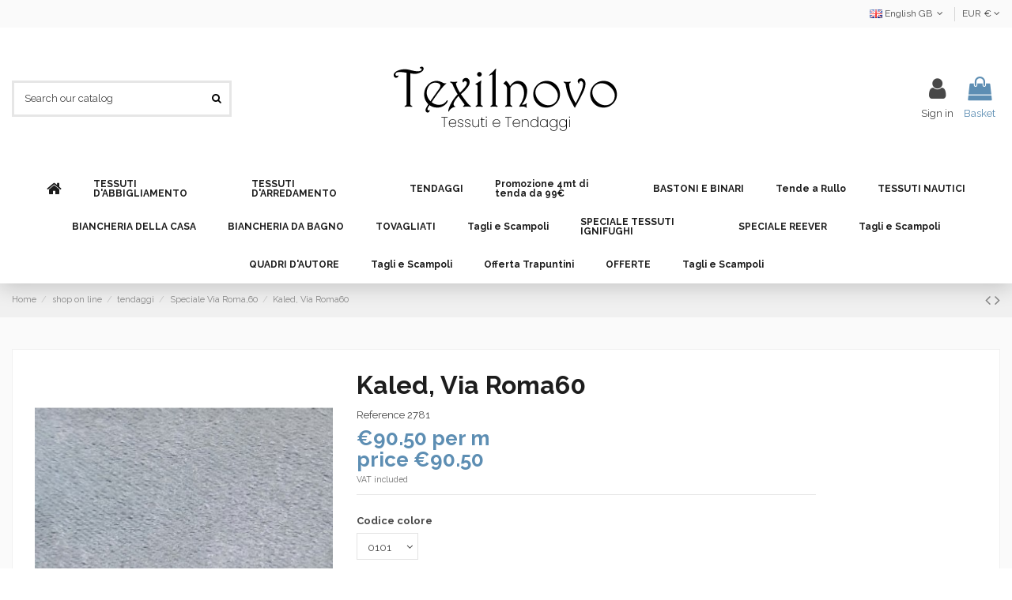

--- FILE ---
content_type: text/html; charset=utf-8
request_url: https://texilnovo.com/gb/speciale-via-roma60/2781-8444-kaled-via-roma60.html
body_size: 15945
content:
<!doctype html>
<html lang="gb">

<head>
    
        
  <meta charset="utf-8">


  <meta http-equiv="x-ua-compatible" content="ie=edge">



  


  


    <link rel="canonical" href="https://texilnovo.com/gb/speciale-via-roma60/2781-kaled-via-roma60.html">

  <title>Kaled, Via Roma60</title>
  
    
  
  <meta name="description" content="">
  <meta name="keywords" content="">
    
    

  
          <link rel="alternate" href="https://texilnovo.com/it/speciale-tengaggi-via-roma60/2781-speciale-tengaggi-via-roma60-kaled-via-roma60.html" hreflang="it">
            <link rel="alternate" href="https://texilnovo.com/it/speciale-tengaggi-via-roma60/2781-speciale-tengaggi-via-roma60-kaled-via-roma60.html" hreflang="x-default">
                <link rel="alternate" href="https://texilnovo.com/gb/speciale-via-roma60/2781-kaled-via-roma60.html" hreflang="en-gb">
            



    <meta property="og:type" content="product">
    <meta property="og:url" content="https://texilnovo.com/gb/speciale-via-roma60/2781-8444-kaled-via-roma60.html">
    <meta property="og:title" content="Kaled, Via Roma60">
    <meta property="og:site_name" content="Texil">
    <meta property="og:description" content="">
    <meta property="og:image" content="https://texilnovo.com/10081-thickbox_default/kaled-via-roma60.jpg">
    <meta property="og:image:width" content="1100">
    <meta property="og:image:height" content="1422">





      <meta name="viewport" content="width=device-width, initial-scale=1">
  




  <link rel="icon" type="image/vnd.microsoft.icon" href="https://texilnovo.com/img/favicon.ico?1662735735">
  <link rel="shortcut icon" type="image/x-icon" href="https://texilnovo.com/img/favicon.ico?1662735735">
    


<script type="application/ld+json">

{
"@context": "https://schema.org",
"@type": "Organization",
"url": "https://texilnovo.com/",
"name": "Texil",
"logo": "https://texilnovo.com/img/texil-logo-1659688288.jpg",
"@id": "#store-organization"
}

</script>




    <link rel="stylesheet" href="https://texilnovo.com/themes/warehouse/assets/cache/theme-e1222f130.css" type="text/css" media="all">




<link rel="preload" as="font"
      href="/themes/warehouse/assets/css/font-awesome/fonts/fontawesome-webfont.woff?v=4.7.0"
      type="font/woff" crossorigin="anonymous">
<link rel="preload" as="font"
      href="/themes/warehouse/assets/css/font-awesome/fonts/fontawesome-webfont.woff2?v=4.7.0"
      type="font/woff2" crossorigin="anonymous">

<link  rel="preload stylesheet"  as="style" href="/themes/warehouse/assets/css/font-awesome/css/font-awesome-preload.css"
       type="text/css" crossorigin="anonymous">





  

  <script>
        var elementorFrontendConfig = {"isEditMode":"","stretchedSectionContainer":"","instagramToken":"","is_rtl":false};
        var iqitTheme = {"rm_sticky":"0","rm_breakpoint":0,"op_preloader":"0","cart_style":"floating","cart_confirmation":"open","h_layout":"2","f_fixed":"","f_layout":"2","h_absolute":"0","h_sticky":"header","hw_width":"inherit","hm_submenu_width":"fullwidth-background","h_search_type":"full","pl_lazyload":true,"pl_infinity":false,"pl_rollover":true,"pl_crsl_autoplay":false,"pl_slider_ld":4,"pl_slider_d":4,"pl_slider_t":3,"pl_slider_p":2,"pp_thumbs":"leftd","pp_zoom":"modalzoom","pp_image_layout":"carousel","pp_tabs":"tabh","pl_grid_qty":true};
        var iqitcountdown_days = "d.";
        var iqitextendedproduct = {"speed":"70"};
        var iqitmegamenu = {"sticky":"false","containerSelector":"#wrapper > .container"};
        var iqitreviews = [];
        var prestashop = {"cart":{"products":[],"totals":{"total":{"type":"total","label":"Total","amount":0,"value":"\u20ac0.00"},"total_including_tax":{"type":"total","label":"Total (tax incl.)","amount":0,"value":"\u20ac0.00"},"total_excluding_tax":{"type":"total","label":"Total (VAT excl.)","amount":0,"value":"\u20ac0.00"}},"subtotals":{"products":{"type":"products","label":"Subtotal","amount":0,"value":"\u20ac0.00"},"discounts":null,"shipping":{"type":"shipping","label":"Shipping","amount":0,"value":""},"tax":null},"products_count":0,"summary_string":"0 items","vouchers":{"allowed":1,"added":[]},"discounts":[],"minimalPurchase":0,"minimalPurchaseRequired":""},"currency":{"name":"Euro","iso_code":"EUR","iso_code_num":"978","sign":"\u20ac"},"customer":{"lastname":null,"firstname":null,"email":null,"birthday":null,"newsletter":null,"newsletter_date_add":null,"optin":null,"website":null,"company":null,"siret":null,"ape":null,"is_logged":false,"gender":{"type":null,"name":null},"addresses":[]},"language":{"name":"English GB (English)","iso_code":"gb","locale":"en-GB","language_code":"en-gb","is_rtl":"0","date_format_lite":"Y-m-d","date_format_full":"Y-m-d H:i:s","id":2},"page":{"title":"","canonical":null,"meta":{"title":"Kaled, Via Roma60","description":"","keywords":"","robots":"index"},"page_name":"product","body_classes":{"lang-gb":true,"lang-rtl":false,"country-IT":true,"currency-EUR":true,"layout-full-width":true,"page-product":true,"tax-display-enabled":true,"product-id-2781":true,"product-Kaled, Via Roma60":true,"product-id-category-94":true,"product-id-manufacturer-0":true,"product-id-supplier-0":true,"product-available-for-order":true},"admin_notifications":[]},"shop":{"name":"Texil","logo":"https:\/\/texilnovo.com\/img\/texil-logo-1659688288.jpg","stores_icon":"https:\/\/texilnovo.com\/img\/logo_stores.png","favicon":"https:\/\/texilnovo.com\/img\/favicon.ico"},"urls":{"base_url":"https:\/\/texilnovo.com\/","current_url":"https:\/\/texilnovo.com\/gb\/speciale-via-roma60\/2781-8444-kaled-via-roma60.html","shop_domain_url":"https:\/\/texilnovo.com","img_ps_url":"https:\/\/texilnovo.com\/img\/","img_cat_url":"https:\/\/texilnovo.com\/img\/c\/","img_lang_url":"https:\/\/texilnovo.com\/img\/l\/","img_prod_url":"https:\/\/texilnovo.com\/img\/p\/","img_manu_url":"https:\/\/texilnovo.com\/img\/m\/","img_sup_url":"https:\/\/texilnovo.com\/img\/su\/","img_ship_url":"https:\/\/texilnovo.com\/img\/s\/","img_store_url":"https:\/\/texilnovo.com\/img\/st\/","img_col_url":"https:\/\/texilnovo.com\/img\/co\/","img_url":"https:\/\/texilnovo.com\/themes\/warehouse\/assets\/img\/","css_url":"https:\/\/texilnovo.com\/themes\/warehouse\/assets\/css\/","js_url":"https:\/\/texilnovo.com\/themes\/warehouse\/assets\/js\/","pic_url":"https:\/\/texilnovo.com\/upload\/","pages":{"address":"https:\/\/texilnovo.com\/gb\/index.php?controller=address","addresses":"https:\/\/texilnovo.com\/gb\/index.php?controller=addresses","authentication":"https:\/\/texilnovo.com\/gb\/index.php?controller=authentication","cart":"https:\/\/texilnovo.com\/gb\/index.php?controller=cart","category":"https:\/\/texilnovo.com\/gb\/index.php?controller=category","cms":"https:\/\/texilnovo.com\/gb\/index.php?controller=cms","contact":"https:\/\/texilnovo.com\/gb\/index.php?controller=contact","discount":"https:\/\/texilnovo.com\/gb\/index.php?controller=discount","guest_tracking":"https:\/\/texilnovo.com\/gb\/index.php?controller=guest-tracking","history":"https:\/\/texilnovo.com\/gb\/index.php?controller=history","identity":"https:\/\/texilnovo.com\/gb\/index.php?controller=identity","index":"https:\/\/texilnovo.com\/gb\/","my_account":"https:\/\/texilnovo.com\/gb\/index.php?controller=my-account","order_confirmation":"https:\/\/texilnovo.com\/gb\/index.php?controller=order-confirmation","order_detail":"https:\/\/texilnovo.com\/gb\/index.php?controller=order-detail","order_follow":"https:\/\/texilnovo.com\/gb\/index.php?controller=order-follow","order":"https:\/\/texilnovo.com\/gb\/index.php?controller=order","order_return":"https:\/\/texilnovo.com\/gb\/index.php?controller=order-return","order_slip":"https:\/\/texilnovo.com\/gb\/index.php?controller=order-slip","pagenotfound":"https:\/\/texilnovo.com\/gb\/index.php?controller=pagenotfound","password":"https:\/\/texilnovo.com\/gb\/index.php?controller=password","pdf_invoice":"https:\/\/texilnovo.com\/gb\/index.php?controller=pdf-invoice","pdf_order_return":"https:\/\/texilnovo.com\/gb\/index.php?controller=pdf-order-return","pdf_order_slip":"https:\/\/texilnovo.com\/gb\/index.php?controller=pdf-order-slip","prices_drop":"https:\/\/texilnovo.com\/gb\/index.php?controller=prices-drop","product":"https:\/\/texilnovo.com\/gb\/index.php?controller=product","search":"https:\/\/texilnovo.com\/gb\/index.php?controller=search","sitemap":"https:\/\/texilnovo.com\/gb\/index.php?controller=sitemap","stores":"https:\/\/texilnovo.com\/gb\/index.php?controller=stores","supplier":"https:\/\/texilnovo.com\/gb\/index.php?controller=supplier","register":"https:\/\/texilnovo.com\/gb\/index.php?controller=authentication&create_account=1","order_login":"https:\/\/texilnovo.com\/gb\/index.php?controller=order&login=1"},"alternative_langs":{"it":"https:\/\/texilnovo.com\/it\/speciale-tengaggi-via-roma60\/2781-speciale-tengaggi-via-roma60-kaled-via-roma60.html","en-gb":"https:\/\/texilnovo.com\/gb\/speciale-via-roma60\/2781-kaled-via-roma60.html"},"theme_assets":"\/themes\/warehouse\/assets\/","actions":{"logout":"https:\/\/texilnovo.com\/gb\/?mylogout="},"no_picture_image":{"bySize":{"small_default":{"url":"https:\/\/texilnovo.com\/img\/p\/gb-default-small_default.jpg","width":98,"height":127},"cart_default":{"url":"https:\/\/texilnovo.com\/img\/p\/gb-default-cart_default.jpg","width":125,"height":162},"home_default":{"url":"https:\/\/texilnovo.com\/img\/p\/gb-default-home_default.jpg","width":236,"height":305},"large_default":{"url":"https:\/\/texilnovo.com\/img\/p\/gb-default-large_default.jpg","width":381,"height":492},"medium_default":{"url":"https:\/\/texilnovo.com\/img\/p\/gb-default-medium_default.jpg","width":452,"height":584},"thickbox_default":{"url":"https:\/\/texilnovo.com\/img\/p\/gb-default-thickbox_default.jpg","width":1100,"height":1422}},"small":{"url":"https:\/\/texilnovo.com\/img\/p\/gb-default-small_default.jpg","width":98,"height":127},"medium":{"url":"https:\/\/texilnovo.com\/img\/p\/gb-default-large_default.jpg","width":381,"height":492},"large":{"url":"https:\/\/texilnovo.com\/img\/p\/gb-default-thickbox_default.jpg","width":1100,"height":1422},"legend":""}},"configuration":{"display_taxes_label":true,"display_prices_tax_incl":true,"is_catalog":false,"show_prices":true,"opt_in":{"partner":false},"quantity_discount":{"type":"discount","label":"Unit discount"},"voucher_enabled":1,"return_enabled":0},"field_required":[],"breadcrumb":{"links":[{"title":"Home","url":"https:\/\/texilnovo.com\/gb\/"},{"title":"shop on line","url":"https:\/\/texilnovo.com\/gb\/100-shop-on-line"},{"title":"tendaggi","url":"https:\/\/texilnovo.com\/gb\/16-tendaggi"},{"title":"Speciale Via Roma,60","url":"https:\/\/texilnovo.com\/gb\/94-speciale-via-roma60"},{"title":"Kaled, Via Roma60","url":"https:\/\/texilnovo.com\/gb\/speciale-via-roma60\/2781-8444-kaled-via-roma60.html#\/codice_colore-0101"}],"count":5},"link":{"protocol_link":"https:\/\/","protocol_content":"https:\/\/"},"time":1769492634,"static_token":"89776a810f50a15aa0d3bc3e91966105","token":"38ad36fdd3dc1f098e38377a3c9bd82c","debug":false};
        var psemailsubscription_subscription = "https:\/\/texilnovo.com\/gb\/module\/ps_emailsubscription\/subscription";
      </script>



  <script type="text/javascript" data-keepinline="true">
    if (typeof window.pp !== "object") {
        window.pp = {};
    }
    window.pp.psversion = "1.7.7.6";
    window.pp.version = "3.3.15";
    window.pp.theme = "warehouse";
    window.pp.controller = "product";
    window.pp.module = "";
    window.pp.debug = 0;
    window.pp.cfg = {};
        window.pp.decimalSign = ".";
            window.pp.psandmore_url = "https://psandmore.com";
    window.pp.powered_by_psandmore_text = "Powered by PS&amp;More&trade;";
    window.pp.powered_by_psandmore_title = "This site is using Product Properties Extension powered by PS&amp;More&trade;";
        </script>

<?php
/**
 * NOTICE OF LICENSE
 *
 * Smartsupp live chat - official plugin. Smartsupp is free live chat with visitor recording. 
 * The plugin enables you to create a free account or sign in with existing one. Pre-integrated 
 * customer info with WooCommerce (you will see names and emails of signed in webshop visitors).
 * Optional API for advanced chat box modifications.
 *
 * You must not modify, adapt or create derivative works of this source code
 *
 *  @author    Smartsupp
 *  @copyright 2021 Smartsupp.com
 *  @license   GPL-2.0+
**/ 
?>

<script type="text/javascript">
            var _smartsupp = _smartsupp || {};
            _smartsupp.key = '045214b0048bb898bae0cbb34fc75209c9c6c252';
_smartsupp.cookieDomain = '.texilnovo.com';
_smartsupp.sitePlatform = 'Prestashop 1.7.7.6';
window.smartsupp||(function(d) {
                var s,c,o=smartsupp=function(){ o._.push(arguments)};o._=[];
                s=d.getElementsByTagName('script')[0];c=d.createElement('script');
                c.type='text/javascript';c.charset='utf-8';c.async=true;
                c.src='//www.smartsuppchat.com/loader.js';s.parentNode.insertBefore(c,s);
            })(document);
            </script><script type="text/javascript"></script><script src="https://cdn.brevo.com/js/sdk-loader.js" async></script>
<script>
    window.Brevo = window.Brevo || [];
    Brevo.push([
        "init",
        {
            client_key: "hbnag46oa9uy6maqja89zth4",
            email_id: "",
        },
    ]);
</script>




    
            <meta property="product:pretax_price:amount" content="74.180328">
        <meta property="product:pretax_price:currency" content="EUR">
        <meta property="product:price:amount" content="90.5">
        <meta property="product:price:currency" content="EUR">
        
    

    </head>

<body id="product" class="lang-gb country-it currency-eur layout-full-width page-product tax-display-enabled product-id-2781 product-kaled-via-roma60 product-id-category-94 product-id-manufacturer-0 product-id-supplier-0 product-available-for-order body-desktop-header-style-w-2">


    




    


<main id="main-page-content"  >
    
            

    <header id="header" class="desktop-header-style-w-2">
        
            
  <div class="header-banner">
    
  </div>




            <nav class="header-nav">
        <div class="container">
    
        <div class="row justify-content-between">
            <div class="col col-auto col-md left-nav">
                 <div class="d-inline-block"> 

<ul class="social-links _topbar" itemscope itemtype="https://schema.org/Organization" itemid="#store-organization">
                  </ul>

 </div>                 
            </div>
            <div class="col col-auto center-nav text-center">
                
             </div>
            <div class="col col-auto col-md right-nav text-right">
                

<div id="language_selector" class="d-inline-block">
    <div class="language-selector-wrapper d-inline-block">
        <div class="language-selector dropdown js-dropdown">
            <a class="expand-more" data-toggle="dropdown" data-iso-code="gb"><img width="16" height="11" src="https://texilnovo.com/img/l/2.jpg" alt="English GB" class="img-fluid lang-flag" /> English GB <i class="fa fa-angle-down fa-fw" aria-hidden="true"></i></a>
            <div class="dropdown-menu">
                <ul>
                                            <li >
                            <a href="https://texilnovo.com/it/speciale-tengaggi-via-roma60/2781-speciale-tengaggi-via-roma60-kaled-via-roma60.html" rel="alternate" hreflang="it"
                               class="dropdown-item"><img width="16" height="11" src="https://texilnovo.com/img/l/1.jpg" alt="Italiano" class="img-fluid lang-flag"  data-iso-code="it"/> Italiano</a>
                        </li>
                                            <li  class="current" >
                            <a href="https://texilnovo.com/gb/speciale-via-roma60/2781-kaled-via-roma60.html" rel="alternate" hreflang="gb"
                               class="dropdown-item"><img width="16" height="11" src="https://texilnovo.com/img/l/2.jpg" alt="English GB" class="img-fluid lang-flag"  data-iso-code="gb"/> English GB</a>
                        </li>
                                    </ul>
            </div>
        </div>
    </div>
</div>
<div id="currency_selector" class="d-inline-block">
    <div class="currency-selector dropdown js-dropdown d-inline-block">
        <a class="expand-more" data-toggle="dropdown">EUR € <i class="fa fa-angle-down" aria-hidden="true"></i></a>
        <div class="dropdown-menu">
            <ul>
                                    <li >
                        <a title="Dollaro australiano" rel="nofollow" href="https://texilnovo.com/gb/speciale-via-roma60/2781-kaled-via-roma60.html?SubmitCurrency=1&amp;id_currency=4"
                           class="dropdown-item">AUD $</a>
                    </li>
                                    <li  class="current" >
                        <a title="Euro" rel="nofollow" href="https://texilnovo.com/gb/speciale-via-roma60/2781-kaled-via-roma60.html?SubmitCurrency=1&amp;id_currency=1"
                           class="dropdown-item">EUR €</a>
                    </li>
                            </ul>
        </div>
    </div>
</div>

             </div>
        </div>

                        </div>
            </nav>
        



<div id="desktop-header" class="desktop-header-style-2">
    
            
<div class="header-top">
    <div id="desktop-header-container" class="container">
        <div class="row align-items-center">
                            <div class="col col-header-left">
                                        <!-- Block search module TOP -->

<!-- Block search module TOP -->
<div id="search_widget" class="search-widget" data-search-controller-url="https://texilnovo.com/gb/module/iqitsearch/searchiqit">
    <form method="get" action="https://texilnovo.com/gb/module/iqitsearch/searchiqit">
        <div class="input-group">
            <input type="text" name="s" value="" data-all-text="Show all results"
                   data-blog-text="Blog post"
                   data-product-text="Product"
                   data-brands-text="Brand"
                   placeholder="Search our catalog" class="form-control form-search-control" />
            <button type="submit" class="search-btn">
                <i class="fa fa-search"></i>
            </button>
        </div>
    </form>
</div>
<!-- /Block search module TOP -->

<!-- /Block search module TOP -->


                    
                </div>
                <div class="col col-header-center text-center">
                    <div id="desktop_logo">
                        <a href="https://texilnovo.com/">
                            <img class="logo img-fluid"
                                 src="https://texilnovo.com/img/texil-logo-1659688288.jpg"                                  alt="Texil">
                        </a>
                    </div>
                    
                </div>
                        <div class="col  col-header-right">
                <div class="row no-gutters justify-content-end">

                    
                                            <div id="header-user-btn" class="col col-auto header-btn-w header-user-btn-w">
            <a href="https://texilnovo.com/gb/index.php?controller=my-account"
           title="Log in to your customer account"
           rel="nofollow" class="header-btn header-user-btn">
            <i class="fa fa-user fa-fw icon" aria-hidden="true"></i>
            <span class="title">Sign in</span>
        </a>
    </div>









                                        

                    

                                            
                                                    <div id="ps-shoppingcart-wrapper" class="col col-auto">
    <div id="ps-shoppingcart"
         class="header-btn-w header-cart-btn-w ps-shoppingcart dropdown">
         <div id="blockcart" class="blockcart cart-preview"
         data-refresh-url="//texilnovo.com/gb/module/ps_shoppingcart/ajax">
        <a id="cart-toogle" class="cart-toogle header-btn header-cart-btn" data-toggle="dropdown" data-display="static">
            <i class="fa fa-shopping-bag fa-fw icon" aria-hidden="true"><span class="cart-products-count-btn  d-none">0</span></i>
            <span class="info-wrapper">
            <span class="title">Basket</span>
            <span class="cart-toggle-details">
            <span class="text-faded cart-separator"> / </span>
                            Empty
                        </span>
            </span>
        </a>
        <div id="_desktop_blockcart-content" class="dropdown-menu-custom dropdown-menu">
    <div id="blockcart-content" class="blockcart-content" >
        <div class="cart-title">
            <span class="modal-title">Your cart</span>
            <button type="button" id="js-cart-close" class="close">
                <span>×</span>
            </button>
            <hr>
        </div>
                    <span class="no-items">There are no more items in your cart</span>
            </div>
</div> </div>




    </div>
</div>
                                                
                                    </div>
                
            </div>
            <div class="col-12">
                <div class="row">
                    
                </div>
            </div>
        </div>
    </div>
</div>
<div class="container iqit-megamenu-container">	<div id="iqitmegamenu-wrapper" class="iqitmegamenu-wrapper iqitmegamenu-all">
		<div class="container container-iqitmegamenu">
		<div id="iqitmegamenu-horizontal" class="iqitmegamenu  clearfix" role="navigation">

								
				<nav id="cbp-hrmenu" class="cbp-hrmenu cbp-horizontal cbp-hrsub-narrow">
					<ul>
												<li id="cbp-hrmenu-tab-11" class="cbp-hrmenu-tab cbp-hrmenu-tab-11 cbp-onlyicon ">
	<a href="https://texilnovo.com/gb/" class="nav-link" >

								<span class="cbp-tab-title"> <i class="icon fa fa-home cbp-mainlink-icon"></i>
								</span>
														</a>
													</li>
												<li id="cbp-hrmenu-tab-3" class="cbp-hrmenu-tab cbp-hrmenu-tab-3 ">
	<a href="https://texilnovo.com/gb/12-tessuti-d-abbigliamento" class="nav-link" >

								<span class="cbp-tab-title">
								TESSUTI D'ABBIGLIAMENTO</span>
														</a>
													</li>
												<li id="cbp-hrmenu-tab-4" class="cbp-hrmenu-tab cbp-hrmenu-tab-4 ">
	<a href="https://texilnovo.com/gb/13-tessuti-d-arredamento" class="nav-link" >

								<span class="cbp-tab-title">
								TESSUTI D'ARREDAMENTO</span>
														</a>
													</li>
												<li id="cbp-hrmenu-tab-5" class="cbp-hrmenu-tab cbp-hrmenu-tab-5 ">
	<a href="https://texilnovo.com/gb/16-tendaggi" class="nav-link" >

								<span class="cbp-tab-title">
								TENDAGGI</span>
														</a>
													</li>
												<li id="cbp-hrmenu-tab-22" class="cbp-hrmenu-tab cbp-hrmenu-tab-22 ">
	<a href="https://texilnovo.com/gb/94-speciale-via-roma60" class="nav-link" >

								<span class="cbp-tab-title">
								Promozione 4mt di tenda da 99€</span>
														</a>
													</li>
												<li id="cbp-hrmenu-tab-14" class="cbp-hrmenu-tab cbp-hrmenu-tab-14 ">
	<a href="https://texilnovo.com/gb/17-bastoni-binari" class="nav-link" >

								<span class="cbp-tab-title">
								BASTONI E BINARI</span>
														</a>
													</li>
												<li id="cbp-hrmenu-tab-28" class="cbp-hrmenu-tab cbp-hrmenu-tab-28 ">
	<a href="https://texilnovo.com/gb/146-tende-a-rullo" class="nav-link" >

								<span class="cbp-tab-title">
								Tende a Rullo</span>
														</a>
													</li>
												<li id="cbp-hrmenu-tab-6" class="cbp-hrmenu-tab cbp-hrmenu-tab-6 ">
	<a href="https://texilnovo.com/gb/117-speciale-nautica" class="nav-link" >

								<span class="cbp-tab-title">
								TESSUTI NAUTICI</span>
														</a>
													</li>
												<li id="cbp-hrmenu-tab-12" class="cbp-hrmenu-tab cbp-hrmenu-tab-12 ">
	<a href="https://texilnovo.com/gb/14-biancheria-per-la-casa" class="nav-link" >

								<span class="cbp-tab-title">
								BIANCHERIA DELLA CASA</span>
														</a>
													</li>
												<li id="cbp-hrmenu-tab-13" class="cbp-hrmenu-tab cbp-hrmenu-tab-13 ">
	<a href="https://texilnovo.com/gb/15-biancheria-per-il-bagno" class="nav-link" >

								<span class="cbp-tab-title">
								BIANCHERIA DA BAGNO</span>
														</a>
													</li>
												<li id="cbp-hrmenu-tab-7" class="cbp-hrmenu-tab cbp-hrmenu-tab-7 ">
	<a href="https://texilnovo.com/gb/79-tovagliati" class="nav-link" >

								<span class="cbp-tab-title">
								TOVAGLIATI</span>
														</a>
													</li>
												<li id="cbp-hrmenu-tab-19" class="cbp-hrmenu-tab cbp-hrmenu-tab-19 ">
	<a href="https://texilnovo.com/gb/96-tovaglie" class="nav-link" >

								<span class="cbp-tab-title">
								Tagli e Scampoli</span>
														</a>
													</li>
												<li id="cbp-hrmenu-tab-27" class="cbp-hrmenu-tab cbp-hrmenu-tab-27 ">
	<a href="https://texilnovo.com/gb/137-speciale-tessuti-ignifughi" class="nav-link" >

								<span class="cbp-tab-title">
								SPECIALE TESSUTI IGNIFUGHI</span>
														</a>
													</li>
												<li id="cbp-hrmenu-tab-9" class="cbp-hrmenu-tab cbp-hrmenu-tab-9 ">
	<a href="https://texilnovo.com/gb/116-speciale-reever" class="nav-link" >

								<span class="cbp-tab-title">
								SPECIALE REEVER</span>
														</a>
													</li>
												<li id="cbp-hrmenu-tab-16" class="cbp-hrmenu-tab cbp-hrmenu-tab-16 ">
	<a href="https://texilnovo.com/gb/57-alta-moda" class="nav-link" >

								<span class="cbp-tab-title">
								Tagli e Scampoli</span>
														</a>
													</li>
												<li id="cbp-hrmenu-tab-17" class="cbp-hrmenu-tab cbp-hrmenu-tab-17 ">
	<a href="https://texilnovo.com/gb/98-speciale-quadri-d-autore" class="nav-link" >

								<span class="cbp-tab-title">
								QUADRI D'AUTORE</span>
														</a>
													</li>
												<li id="cbp-hrmenu-tab-18" class="cbp-hrmenu-tab cbp-hrmenu-tab-18 ">
	<a href="https://texilnovo.com/gb/69-outlet" class="nav-link" >

								<span class="cbp-tab-title">
								Tagli e Scampoli</span>
														</a>
													</li>
												<li id="cbp-hrmenu-tab-26" class="cbp-hrmenu-tab cbp-hrmenu-tab-26 ">
	<a href="https://texilnovo.com/gb/135-offerta-trapuntini" class="nav-link" >

								<span class="cbp-tab-title">
								Offerta Trapuntini</span>
														</a>
													</li>
												<li id="cbp-hrmenu-tab-10" class="cbp-hrmenu-tab cbp-hrmenu-tab-10 ">
	<a href="https://texilnovo.com/gb/36-saldi" class="nav-link" >

								<span class="cbp-tab-title">
								OFFERTE</span>
														</a>
													</li>
												<li id="cbp-hrmenu-tab-15" class="cbp-hrmenu-tab cbp-hrmenu-tab-15 ">
	<a href="https://texilnovo.com/gb/38-scampoli-e-tagli" class="nav-link" >

								<span class="cbp-tab-title">
								Tagli e Scampoli</span>
														</a>
													</li>
											</ul>
				</nav>
		</div>
		</div>
		<div id="sticky-cart-wrapper"></div>
	</div>

<div id="_desktop_iqitmegamenu-mobile">
	<div id="iqitmegamenu-mobile">
		
		<ul>
		


	
	<li><a  href="https://texilnovo.com/gb/" >Home</a></li><li><span class="mm-expand"><i class="fa fa-angle-down expand-icon" aria-hidden="true"></i><i class="fa fa-angle-up close-icon" aria-hidden="true"></i></span><a  href="https://texilnovo.com/gb/12-tessuti-d-abbigliamento" >tessuti d&#039;abbigliamento</a>
	<ul><li><a  href="https://texilnovo.com/gb/115-bamboo" >Bamboo</a></li><li><a  href="https://texilnovo.com/gb/127-cappotti-e-cappottini" >Cappotti e Cappottini</a></li><li><a  href="https://texilnovo.com/gb/73-cashmere" >Cashmere</a></li><li><a  href="https://texilnovo.com/gb/130-chanel" >chanel</a></li><li><a  href="https://texilnovo.com/gb/110-chiffon" >Chiffon</a></li><li><a  href="https://texilnovo.com/gb/32-cotone" >cotone</a></li><li><a  href="https://texilnovo.com/gb/68-impermeabile" >impermeabile</a></li><li><a  href="https://texilnovo.com/gb/108-jeans" >Jeans</a></li><li><a  href="https://texilnovo.com/gb/58-jersey" >Jersey</a></li><li><a  href="https://texilnovo.com/gb/31-lana" >Lana</a></li><li><a  href="https://texilnovo.com/gb/39-lino" >Lino</a></li><li><a  href="https://texilnovo.com/gb/114-lyocell" >Lyocell</a></li><li><a  href="https://texilnovo.com/gb/75-matelasse" >matelassè</a></li><li><a  href="https://texilnovo.com/gb/42-microfibra" >Microfibra</a></li><li><a  href="https://texilnovo.com/gb/62-paillettes" >Paillettes</a></li><li><a  href="https://texilnovo.com/gb/34-pile" >pile</a></li><li><a  href="https://texilnovo.com/gb/40-pizzo" >Pizzo</a></li><li><a  href="https://texilnovo.com/gb/43-pelle" >Pelle</a></li><li><a  href="https://texilnovo.com/gb/67-pelliccia-ecologica" >Pelliccia Ecologica</a></li><li><a  href="https://texilnovo.com/gb/60-poliestere" >poliestere</a></li><li><a  href="https://texilnovo.com/gb/59-rasi-stampati" >Rasi Stampati</a></li><li><a  href="https://texilnovo.com/gb/64-ricamati" >Ricamati</a></li><li><a  href="https://texilnovo.com/gb/74-scozzesi" >Scozzesi</a></li><li><a  href="https://texilnovo.com/gb/33-seta" >seta</a></li><li><a  href="https://texilnovo.com/gb/83-trapuntati" >Trapuntati</a></li><li><a  href="https://texilnovo.com/gb/41-viscosa" >Viscosa</a></li><li><a  href="https://texilnovo.com/gb/65-velluto" >Velluto</a></li><li><a  href="https://texilnovo.com/gb/140-pizzo-da-sposa" >Pizzo da Sposa</a></li></ul></li><li><span class="mm-expand"><i class="fa fa-angle-down expand-icon" aria-hidden="true"></i><i class="fa fa-angle-up close-icon" aria-hidden="true"></i></span><a  href="https://texilnovo.com/gb/13-tessuti-d-arredamento" >tessuti d&#039;arredamento</a>
	<ul><li><a  href="https://texilnovo.com/gb/76-fantasie" >Fantasie</a></li><li><a  href="https://texilnovo.com/gb/77-fantasie-bambini" >Fantasie Bambini</a></li><li><a  href="https://texilnovo.com/gb/78-uniti" >Uniti</a></li><li><a  href="https://texilnovo.com/gb/80-saldi" >Saldi</a></li><li><a  href="https://texilnovo.com/gb/85-speciale-via-roma" >Speciale Via Roma</a></li><li><a  href="https://texilnovo.com/gb/139-tessuti-d-arredamento-ignifughi" >TESSUTI D&#039;ARREDAMENTO IGNIFUGHI</a></li><li><a  href="https://texilnovo.com/gb/142-gobeline" >Gobeline</a></li></ul></li><li><span class="mm-expand"><i class="fa fa-angle-down expand-icon" aria-hidden="true"></i><i class="fa fa-angle-up close-icon" aria-hidden="true"></i></span><a  href="https://texilnovo.com/gb/117-speciale-nautica" >Speciale Nautica</a>
	<ul><li><a  href="https://texilnovo.com/gb/118-spugna-nautica" >Spugna Nautica</a></li><li><a  href="https://texilnovo.com/gb/119-pelle-fintapelle-nautica-e-rivestimenti-vinilici-nautici" >Pelle - Fintapelle Nautica e rivestimenti vinilici nautici</a></li><li><a  href="https://texilnovo.com/gb/120-sunbrella" >Sunbrella</a></li><li><a  href="https://texilnovo.com/gb/121-coperture" >Coperture</a></li><li><a  href="https://texilnovo.com/gb/122-schermi-solari" >Schermi Solari</a></li><li><a  href="https://texilnovo.com/gb/126-tessuti-marinari-e-impermeabili" >Tessuti Marinari e impermeabili</a></li><li><a  href="https://texilnovo.com/gb/129-moquette" >Moquette </a></li><li><a  href="https://texilnovo.com/gb/134-accessori" >Accessori</a></li><li><a  href="https://texilnovo.com/gb/144-tendalini" >TENDALINI</a></li></ul></li><li><span class="mm-expand"><i class="fa fa-angle-down expand-icon" aria-hidden="true"></i><i class="fa fa-angle-up close-icon" aria-hidden="true"></i></span><a  href="https://texilnovo.com/gb/14-biancheria-per-la-casa" >biancheria per la casa</a>
	<ul><li><span class="mm-expand"><i class="fa fa-angle-down expand-icon" aria-hidden="true"></i><i class="fa fa-angle-up close-icon" aria-hidden="true"></i></span><a  href="https://texilnovo.com/gb/19-1-piazza" >1 piazza</a>
	<ul><li><a  href="https://texilnovo.com/gb/44-completo-letto" >Completo letto</a></li><li><a  href="https://texilnovo.com/gb/47-coperte" >Coperte</a></li><li><a  href="https://texilnovo.com/gb/50-trapunte-e-trapuntini" >Trapunte e Trapuntini</a></li><li><a  href="https://texilnovo.com/gb/54-copropiumini" >Copropiumini</a></li><li><a  href="https://texilnovo.com/gb/70-copriletto" >Copriletto</a></li><li><a  href="https://texilnovo.com/gb/124-piumino" >Piumino</a></li></ul></li><li><span class="mm-expand"><i class="fa fa-angle-down expand-icon" aria-hidden="true"></i><i class="fa fa-angle-up close-icon" aria-hidden="true"></i></span><a  href="https://texilnovo.com/gb/20-1-piazza-e-mezza" >1 piazza e mezza</a>
	<ul><li><a  href="https://texilnovo.com/gb/45-completo-letto" >Completo letto</a></li><li><a  href="https://texilnovo.com/gb/48-coperte" >Coperte</a></li><li><a  href="https://texilnovo.com/gb/51-trapunte-e-trapuntini" >Trapunte e Trapuntini</a></li><li><a  href="https://texilnovo.com/gb/55-copripiumino" >Copripiumino</a></li><li><a  href="https://texilnovo.com/gb/71-copriletto" >Copriletto</a></li><li><a  href="https://texilnovo.com/gb/125-piumino" >Piumino</a></li></ul></li><li><span class="mm-expand"><i class="fa fa-angle-down expand-icon" aria-hidden="true"></i><i class="fa fa-angle-up close-icon" aria-hidden="true"></i></span><a  href="https://texilnovo.com/gb/21-matrimoniale" >matrimoniale</a>
	<ul><li><a  href="https://texilnovo.com/gb/46-completo-letto" >Completo letto</a></li><li><a  href="https://texilnovo.com/gb/49-coperte" >Coperte</a></li><li><a  href="https://texilnovo.com/gb/52-trapunte-e-trapuntini" >Trapunte e Trapuntini</a></li><li><a  href="https://texilnovo.com/gb/53-copripiumino" >Copripiumino</a></li><li><a  href="https://texilnovo.com/gb/72-copriletto" >Copriletto</a></li><li><a  href="https://texilnovo.com/gb/123-piumini" >Piumini</a></li></ul></li><li><a  href="https://texilnovo.com/gb/22-plaid" >plaid</a></li><li><a  href="https://texilnovo.com/gb/82-saldi" >Saldi</a></li><li><a  href="https://texilnovo.com/gb/132-speciale-mae-via-roma60" >Speciale Maè, Via roma60</a></li><li><a  href="https://texilnovo.com/gb/141-coperte-in-fibre-pregiate" >Coperte in Fibre pregiate</a></li><li><a  href="https://texilnovo.com/gb/143-snoopy" >Snoopy</a></li></ul></li><li><span class="mm-expand"><i class="fa fa-angle-down expand-icon" aria-hidden="true"></i><i class="fa fa-angle-up close-icon" aria-hidden="true"></i></span><a  href="https://texilnovo.com/gb/16-tendaggi" >tendaggi</a>
	<ul><li><a  href="https://texilnovo.com/gb/91-tendine-a-vetro" >Tendine a vetro</a></li><li><a  href="https://texilnovo.com/gb/92-tendoni" >Tendoni</a></li><li><a  href="https://texilnovo.com/gb/93-saldi" >Saldi</a></li><li><a  href="https://texilnovo.com/gb/94-speciale-via-roma60" >Speciale Via Roma,60</a></li><li><a  href="https://texilnovo.com/gb/136-tende-confezionate" >TENDE CONFEZIONATE</a></li><li><a  href="https://texilnovo.com/gb/138-tendaggi-ignifughi" >Tendaggi ignifughi</a></li></ul></li><li><a  href="https://texilnovo.com/gb/94-speciale-via-roma60" >Speciale Via Roma,60</a></li><li><a  href="https://texilnovo.com/gb/116-speciale-reever" >Speciale Reevèr</a></li><li><a  href="https://texilnovo.com/gb/137-speciale-tessuti-ignifughi" >Speciale Tessuti Ignifughi</a></li><li><span class="mm-expand"><i class="fa fa-angle-down expand-icon" aria-hidden="true"></i><i class="fa fa-angle-up close-icon" aria-hidden="true"></i></span><a  href="https://texilnovo.com/gb/146-tende-a-rullo" >TENDE A RULLO</a>
	<ul><li><a  href="https://texilnovo.com/gb/147-tende-a-rullo-per-infissi" >tende a rullo per infissi</a></li><li><a  href="https://texilnovo.com/gb/148-tende-a-rullo-" >tende a rullo</a></li><li><a  href="https://texilnovo.com/gb/149-accessori-tende-a-rullo" >accessori tende a rullo</a></li></ul></li><li><span class="mm-expand"><i class="fa fa-angle-down expand-icon" aria-hidden="true"></i><i class="fa fa-angle-up close-icon" aria-hidden="true"></i></span><a  href="https://texilnovo.com/gb/17-bastoni-binari" >bastoni &amp; binari</a>
	<ul><li><a  href="https://texilnovo.com/gb/23-bastoni-in-acciaio" >Bastoni in Acciaio</a></li><li><a  href="https://texilnovo.com/gb/24-bastoni-in-ferro" >Bastoni in ferro</a></li><li><a  href="https://texilnovo.com/gb/25-bastoni-in-alluminio" >Bastoni in alluminio</a></li></ul></li><li><a  href="https://texilnovo.com/gb/15-biancheria-per-il-bagno" >Biancheria per il bagno</a></li><li><a  href="https://texilnovo.com/gb/79-tovagliati" >Tovagliati</a></li><li><a  href="https://texilnovo.com/gb/63-sera" >Sera</a></li><li><span class="mm-expand"><i class="fa fa-angle-down expand-icon" aria-hidden="true"></i><i class="fa fa-angle-up close-icon" aria-hidden="true"></i></span><a  href="https://texilnovo.com/gb/96-tovaglie" >Tovaglie</a>
	<ul><li><a  href="https://texilnovo.com/gb/133-promo" >PROMO</a></li></ul></li><li><a  href="https://texilnovo.com/gb/98-speciale-quadri-d-autore" >Speciale Quadri d&#039;autore</a></li><li><a  href="https://texilnovo.com/gb/135-offerta-trapuntini" >offerta trapuntini</a></li><li><a  href="https://texilnovo.com/gb/57-alta-moda" >Alta Moda</a></li><li><a  href="https://texilnovo.com/gb/69-outlet" >outlet</a></li><li><a  href="https://texilnovo.com/gb/38-scampoli-e-tagli" >Scampoli e tagli</a></li><li><a  href="https://texilnovo.com/gb/36-saldi" >Saldi</a></li><li><span class="mm-expand"><i class="fa fa-angle-down expand-icon" aria-hidden="true"></i><i class="fa fa-angle-up close-icon" aria-hidden="true"></i></span><a >info</a>
	<ul><li><span class="mm-expand"><i class="fa fa-angle-down expand-icon" aria-hidden="true"></i><i class="fa fa-angle-up close-icon" aria-hidden="true"></i></span><a >Black Friday</a>
	<ul><li><a  href="https://texilnovo.com/gb/content/9-black-friday" >black friday</a></li></ul></li><li><a  href="https://texilnovo.com/gb/content/1-orari" >Orari</a></li><li><a  href="https://texilnovo.com/gb/content/2-confezione" >Confezione</a></li><li><a  href="https://texilnovo.com/gb/content/3-terms-and-conditions-of-use" >Termini e codizioni</a></li><li><a  href="https://texilnovo.com/gb/content/4-Le_nostre_ditte" >Le nostre Ditte</a></li><li><a  href="https://texilnovo.com/gb/content/6-posizione" >Dove siamo</a></li><li><a  href="https://texilnovo.com/gb/content/8-promozione-via-roma60" >Promozione Via Roma60</a></li><li><a  href="https://texilnovo.com/gb/content/10-richiedi-campioni" >Richiedi campioni</a></li><li><a  href="https://texilnovo.com/gb/content/12-guida-pratica-all-acquisto-del-tendalino" >Guida pratica all&#039;acquisto del tendalino</a></li></ul></li>
		</ul>
		
	</div>
</div>
</div>


    </div>



    <div id="mobile-header" class="mobile-header-style-3">
                    <div class="container">
    <div class="mobile-main-bar">
        <div class="col-mobile-logo text-center">
            <a href="https://texilnovo.com/">
                <img class="logo img-fluid"
                     src="https://texilnovo.com/img/texil-logo-1659688288.jpg"                      alt="Texil">
            </a>
        </div>
    </div>
</div>
<div id="mobile-header-sticky">
    <div class="mobile-buttons-bar">
        <div class="container">
            <div class="row no-gutters align-items-center row-mobile-buttons">
                <div class="col  col-mobile-btn col-mobile-btn-menu text-center col-mobile-menu-push">
                    <a class="m-nav-btn"  data-toggle="dropdown" data-display="static"><i class="fa fa-bars" aria-hidden="true"></i>
                        <span>Menu</span></a>
                    <div id="mobile_menu_click_overlay"></div>
                    <div id="_mobile_iqitmegamenu-mobile" class="text-left dropdown-menu-custom dropdown-menu"></div>
                </div>
                <div id="mobile-btn-search" class="col col-mobile-btn col-mobile-btn-search text-center">
                    <a class="m-nav-btn" data-toggle="dropdown" data-display="static"><i class="fa fa-search" aria-hidden="true"></i>
                        <span>Search</span></a>
                    <div id="search-widget-mobile" class="dropdown-content dropdown-menu dropdown-mobile search-widget">
                        
                                                    
<!-- Block search module TOP -->
<form method="get" action="https://texilnovo.com/gb/module/iqitsearch/searchiqit">
    <div class="input-group">
        <input type="text" name="s" value=""
               placeholder="Search"
               data-all-text="Show all results"
               data-blog-text="Blog post"
               data-product-text="Product"
               data-brands-text="Brand"
               class="form-control form-search-control">
        <button type="submit" class="search-btn">
            <i class="fa fa-search"></i>
        </button>
    </div>
</form>
<!-- /Block search module TOP -->

                                                
                    </div>


                </div>
                <div class="col col-mobile-btn col-mobile-btn-account text-center">
                    <a href="https://texilnovo.com/gb/index.php?controller=my-account" class="m-nav-btn"><i class="fa fa-user" aria-hidden="true"></i>
                        <span>     
                                                            Sign in
                                                        </span></a>
                </div>

                

                                <div class="col col-mobile-btn col-mobile-btn-cart ps-shoppingcart text-center dropdown">
                   <div id="mobile-cart-wrapper">
                    <a id="mobile-cart-toogle" class="m-nav-btn" data-display="static" data-toggle="dropdown"><i class="fa fa-shopping-bag mobile-bag-icon" aria-hidden="true"><span id="mobile-cart-products-count" class="cart-products-count cart-products-count-btn">
                                
                                                                    0
                                                                
                            </span></i>
                        <span>Basket</span></a>
                    <div id="_mobile_blockcart-content" class="dropdown-menu-custom dropdown-menu"></div>
                   </div>
                </div>
                            </div>
        </div>
    </div>
</div>            </div>



        
    </header>
    

    <section id="wrapper">
        
        

<nav data-depth="5" class="breadcrumb">
            <div class="container">
                <div class="row align-items-center">
                <div class="col">
                    <ol itemscope itemtype="https://schema.org/BreadcrumbList">
                        
                            


                                 
                                                                            <li itemprop="itemListElement" itemscope itemtype="https://schema.org/ListItem">
                                            <a itemprop="item" href="https://texilnovo.com/gb/"><span itemprop="name">Home</span></a>
                                            <meta itemprop="position" content="1">
                                        </li>
                                                                    

                            


                                 
                                                                            <li itemprop="itemListElement" itemscope itemtype="https://schema.org/ListItem">
                                            <a itemprop="item" href="https://texilnovo.com/gb/100-shop-on-line"><span itemprop="name">shop on line</span></a>
                                            <meta itemprop="position" content="2">
                                        </li>
                                                                    

                            


                                 
                                                                            <li itemprop="itemListElement" itemscope itemtype="https://schema.org/ListItem">
                                            <a itemprop="item" href="https://texilnovo.com/gb/16-tendaggi"><span itemprop="name">tendaggi</span></a>
                                            <meta itemprop="position" content="3">
                                        </li>
                                                                    

                            


                                 
                                                                            <li itemprop="itemListElement" itemscope itemtype="https://schema.org/ListItem">
                                            <a itemprop="item" href="https://texilnovo.com/gb/94-speciale-via-roma60"><span itemprop="name">Speciale Via Roma,60</span></a>
                                            <meta itemprop="position" content="4">
                                        </li>
                                                                    

                            


                                 
                                                                            <li>
                                            <span>Kaled, Via Roma60</span>
                                        </li>
                                                                    

                                                    
                    </ol>
                </div>
                <div class="col col-auto"> <div id="iqitproductsnav">
            <a href="https://texilnovo.com/gb/speciale-via-roma60/2780-8431-akila-in-out-via-roma60.html#/codice_colore-0301" title="Previous product">
           <i class="fa fa-angle-left" aria-hidden="true"></i>        </a>
                <a href="https://texilnovo.com/gb/speciale-via-roma60/2782-8483-copy-of-kaled-via-roma60.html#/codice_colore-0301" title="Next product">
             <i class="fa fa-angle-right" aria-hidden="true"></i>        </a>
    </div>


</div>
            </div>
                    </div>
        </nav>


        <div id="inner-wrapper" class="container">
            
            
                
<aside id="notifications">
    
    
    
    </aside>
            

            

                
    <div id="content-wrapper">
        
        
    <section id="main" itemscope itemtype="https://schema.org/Product">
        <div id="product-preloader"><i class="fa fa-circle-o-notch fa-spin"></i></div>
        <div id="main-product-wrapper" class="product-container">
        <meta itemprop="url" content="https://texilnovo.com/gb/speciale-via-roma60/2781-8444-kaled-via-roma60.html#/412-codice_colore-0101">

        
        
                    <meta itemprop="identifier_exists" content="no">
        

        <div class="row product-info-row">
            <div class="col-md-4 col-product-image">
                
                        

                            
                                    <div class="images-container images-container-left images-container-d-leftd ">
                    <div class="row no-gutters">
                                <div class="col-12 col-left-product-cover">
    <div class="product-cover">

        

    <ul class="product-flags">
            </ul>


        <div id="product-images-large" class="product-images-large swiper-container">
            <div class="swiper-wrapper">
                                                            <div class="product-lmage-large swiper-slide">
                            <div class="easyzoom easyzoom-product">
                                <a href="https://texilnovo.com/10044-thickbox_default/kaled-via-roma60.jpg" class="js-easyzoom-trigger" rel="nofollow"></a>
                            </div>
                            <a class="expander" data-toggle="modal" data-target="#product-modal"><span><i class="fa fa-expand" aria-hidden="true"></i></span></a>                            <img
                                    data-src="https://texilnovo.com/10044-large_default/kaled-via-roma60.jpg"
                                    data-image-large-src="https://texilnovo.com/10044-thickbox_default/kaled-via-roma60.jpg"
                                    alt="Kaled, Via Roma60"
                                    title="Kaled, Via Roma60"
                                    itemprop="image"
                                    content="https://texilnovo.com/10044-large_default/kaled-via-roma60.jpg"
                                    width="381"
                                    height="492"
                                    src="data:image/svg+xml,%3Csvg xmlns='http://www.w3.org/2000/svg' viewBox='0 0 381 492'%3E%3C/svg%3E"
                                    class="img-fluid swiper-lazy"
                            >
                        </div>
                                                </div>
            <div class="swiper-button-prev swiper-button-inner-prev swiper-button-arrow"></div>
            <div class="swiper-button-next swiper-button-inner-next swiper-button-arrow"></div>
        </div>
    </div>

</div>
            </div>
            </div>




                            

                            
                                <div class="after-cover-tumbnails text-center">






</div>
                            

                            
                                <div class="after-cover-tumbnails2 mt-4"></div>
                            
                        
                
            </div>

            <div class="col-md-6 col-product-info">
                <div id="col-product-info">
                
                    <div class="product_header_container clearfix">

                        
                                                    

                        
                        <h1 class="h1 page-title" itemprop="name"><span>Kaled, Via Roma60</span></h1>
                    
                        
                                                                                

                        
                            








                        

                                                    
                                


    <div class="product-prices">

        
                                        <div class="product-reference">
                    <label class="label">Reference </label>
                    <span itemprop="sku">2781</span>
                </div>
                                







                            
                            
        

        
            <div class=""
                 itemprop="offers"
                 itemscope
                 itemtype="https://schema.org/Offer"
            >

                                    <link itemprop="availability" href="https://schema.org/PreOrder"/>
                                <meta itemprop="priceCurrency" content="EUR">
                <meta itemprop="url" content="https://texilnovo.com/gb/speciale-via-roma60/2781-8444-kaled-via-roma60.html#/412-codice_colore-0101">


                <div>
                    <span class="current-price"><span itemprop="price" class="product-price" content="90.5"><span class="pp_price_with_text"><span class="pp_price">€90.50</span> <span class="pp_price_text">per m</span></span></span></span></span>
                                    </div>

                
                                    
            </div>
        

        
                    

        
                    

        
                    

        <span style="display:none" data-price_to_display="&amp;lt;span class=&amp;quot;pp_price_with_text&amp;quot;&amp;gt;&amp;lt;span class=&amp;quot;pp_price&amp;quot;&amp;gt;€90.50&amp;lt;/span&amp;gt; &amp;lt;span class=&amp;quot;pp_price_text&amp;quot;&amp;gt;per m&amp;lt;/span&amp;gt;&amp;lt;/span&amp;gt;"></span><script data-keepinline="true">if (typeof window.pp === "object" && pp.ready){pp.amendPriceToDisplay();}</script>
                            <div class="pp_price pp_price_product_price product-price h5 has-discount">
          price €90.50        </div>
        <div class="pp_price pp_price_product_price_tax_excl product-price h5 psm-hidden has-discount">
          price €74.18 (VAT excl.)        </div>
        <div class="pp_price pp_price_product_price_tax_incl product-price h5 psm-hidden has-discount">
          price €90.50 (VAT incl.)        </div>

        <div class="tax-shipping-delivery-label text-muted">
                            VAT included
                        
            
                                                <span class="delivery-information"></span>
                                    </div>
        
            </div>






                            
                                            </div>
                

                <div class="product-information">
                    
                        <div id="product-description-short-2781"
                             itemprop="description" class="rte-content product-description"></div>
                    

                    
                    <div class="product-actions">
                        
                            <form action="https://texilnovo.com/gb/index.php?controller=cart" method="post" id="add-to-cart-or-refresh">
                <input type="hidden" name="pp_refresh_id" value="1">
              <div style="display:none;" data-pp-settings="{&amp;quot;id_pp_template&amp;quot;:9,&amp;quot;pp_ext&amp;quot;:&amp;quot;0&amp;quot;,&amp;quot;qty_policy&amp;quot;:2,&amp;quot;minimum_quantity&amp;quot;:1,&amp;quot;maximum_quantity&amp;quot;:0,&amp;quot;total_maximum_quantity&amp;quot;:0,&amp;quot;default_quantity&amp;quot;:1,&amp;quot;qty_step&amp;quot;:0,&amp;quot;qty_shift&amp;quot;:0.5,&amp;quot;qty_decimals&amp;quot;:-1,&amp;quot;specific_values&amp;quot;:null,&amp;quot;qty_ratio&amp;quot;:0,&amp;quot;pp_display_mode&amp;quot;:0,&amp;quot;pp_price_display_mode&amp;quot;:0,&amp;quot;pp_minimum_price_ratio&amp;quot;:0.1,&amp;quot;qty_text&amp;quot;:&amp;quot;m&amp;quot;,&amp;quot;unit_price_ratio&amp;quot;:&amp;quot;0.000000&amp;quot;,&amp;quot;unity_text&amp;quot;:&amp;quot;&amp;quot;,&amp;quot;css&amp;quot;:&amp;quot;&amp;quot;,&amp;quot;stock_quantity&amp;quot;:0,&amp;quot;total_amount_tax_excl&amp;quot;:74.18000000000001,&amp;quot;total_amount_wt&amp;quot;:90.5,&amp;quot;total_tax_excl&amp;quot;:&amp;quot;\u20ac74.18&amp;quot;,&amp;quot;total_wt&amp;quot;:&amp;quot;\u20ac90.50&amp;quot;,&amp;quot;total_amount&amp;quot;:90.5,&amp;quot;total&amp;quot;:&amp;quot;\u20ac90.50&amp;quot;,&amp;quot;total_amount_to_display&amp;quot;:&amp;quot;price \u20ac90.50&amp;quot;,&amp;quot;total_amount_to_display_tax_excl&amp;quot;:&amp;quot;price \u20ac74.18 (VAT excl.)&amp;quot;,&amp;quot;total_amount_to_display_wt&amp;quot;:&amp;quot;price \u20ac90.50 (VAT incl.)&amp;quot;}"></div>
        <script data-keepinline="true">if (typeof window.pp === "object" && pp.ready){pp.amendProductDisplay();}</script>
                                <input type="hidden" name="token" value="89776a810f50a15aa0d3bc3e91966105">
                                <input type="hidden" name="id_product" value="2781"
                                       id="product_page_product_id">
                                <input type="hidden" name="id_customization" value="0"
                                       id="product_customization_id">

                                
                                    
                                    <div class="product-variants">
                    <div class="clearfix product-variants-item product-variants-item-17">
            <span class="form-control-label">Codice colore</span>
                            <div class="custom-select2">
                <select
                        id="group_17"
                        data-product-attribute="17"
                        name="group[17]"
                        class="form-control form-control-select">
                                            <option value="412"
                                title="0101" selected="selected">0101</option>
                                            <option value="413"
                                title="0201">0201</option>
                                            <option value="414"
                                title="0301">0301</option>
                                            <option value="415"
                                title="0401">0401</option>
                                            <option value="416"
                                title="0501">0501</option>
                                            <option value="417"
                                title="0601">0601</option>
                                            <option value="418"
                                title="0701">0701</option>
                                            <option value="419"
                                title="0801">0801</option>
                                            <option value="420"
                                title="0901">0901</option>
                                            <option value="421"
                                title="1001">1001</option>
                                            <option value="422"
                                title="1101">1101</option>
                                            <option value="423"
                                title="1201">1201</option>
                                            <option value="424"
                                title="1301">1301</option>
                                            <option value="425"
                                title="1401">1401</option>
                                            <option value="426"
                                title="1501">1501</option>
                                            <option value="427"
                                title="1601">1601</option>
                                            <option value="428"
                                title="1701">1701</option>
                                            <option value="429"
                                title="1801">1801</option>
                                            <option value="1036"
                                title="1901">1901</option>
                                            <option value="1037"
                                title="2001">2001</option>
                                            <option value="1047"
                                title="2101">2101</option>
                                            <option value="1035"
                                title="2201">2201</option>
                                            <option value="1034"
                                title="2301">2301</option>
                                            <option value="1045"
                                title="2401">2401</option>
                                            <option value="1049"
                                title="2501">2501</option>
                                            <option value="1046"
                                title="2601">2601</option>
                                            <option value="1048"
                                title="2701">2701</option>
                                            <option value="1044"
                                title="2801">2801</option>
                                            <option value="1042"
                                title="2901">2901</option>
                                            <option value="1043"
                                title="3001">3001</option>
                                            <option value="1040"
                                title="3101">3101</option>
                                            <option value="1041"
                                title="3201">3201</option>
                                            <option value="1038"
                                title="3301">3301</option>
                                            <option value="1039"
                                title="3401">3401</option>
                                            <option value="1112"
                                title="3501">3501</option>
                                            <option value="1111"
                                title="3601">3601</option>
                                            <option value="1110"
                                title="3701">3701</option>
                                    </select>
                </div>
                    </div>
            </div>




                                

                                
                                                                    

                                
                                
                                    <div class="product-add-to-cart pt-3">

            
            <div class="row extra-small-gutters product-quantity ">
                <div class="col col-12 col-sm-auto col-add-qty">
                    <div class="qty ">
                        <input
                                type='text'
                                name="qty"
                                id="quantity_wanted"
                                value="1" data-value="1"
                                class="input-group "
                                min="1"
                        >
                    </div>
                </div>
                <div class="col col-12 col-sm-auto col-add-btn ">
                    <div class="add">
                        <button
                                class="btn btn-primary btn-lg add-to-cart"
                                data-button-action="add-to-cart"
                                type="submit"
                                                        >
                            <i class="fa fa-shopping-bag fa-fw bag-icon" aria-hidden="true"></i>
                            <i class="fa fa-circle-o-notch fa-spin fa-fw spinner-icon" aria-hidden="true"></i>
                            Add to basket
                        </button>

                    </div>
                </div>
                
            </div>
            
<!-- Start shortcut. Module Paypal -->

  <script>
                             var sc_init_url = "https:\/\/texilnovo.com\/gb\/module\/paypal\/ScInit";
                                   var scOrderUrl = "https:\/\/texilnovo.com\/gb\/module\/paypal\/scOrder";
                                   var styleSetting = {"label":"buynow","color":"gold","shape":"rect","height":35,"width":200};
           </script>

  <script>
      function init() {
          if (document.readyState == 'complete') {
              addScripts();
          } else {
              document.addEventListener('readystatechange', function () {
                  if (document.readyState == 'complete') {
                      addScripts();
                  }
              })
          }

          function addScripts() {
              var scripts = Array();
                            var script = document.querySelector('script[data-key="tot-paypal-sdk"]');

              if (null == script) {
                  var newScript = document.createElement('script');
                                    newScript.setAttribute('src', 'https://www.paypal.com/sdk/js?client-id=ARllpjywO0G3B0sHEKuw0-cMETagKtfs_961ppIZk71VARPaIvK0r11nHgPlZ3KzWSx6gm9QSw0rHHpK&intent=capture&currency=EUR&locale=en_GB&components=buttons%2Cmarks');
                                    newScript.setAttribute('data-namespace', 'totPaypalSdkButtons');
                  
                  if (false === ('tot-paypal-sdk'.search('jq-lib') === 0 && typeof jQuery === 'function')) {
                      newScript.setAttribute('data-key', 'tot-paypal-sdk');
                      scripts.push(newScript);
                  }
              }
                            var script = document.querySelector('script[data-key="shortcut"]');

              if (null == script) {
                  var newScript = document.createElement('script');
                                    newScript.setAttribute('src', '/modules/paypal/views/js/shortcut.js?v=6.4.5');
                  
                  if (false === ('shortcut'.search('jq-lib') === 0 && typeof jQuery === 'function')) {
                      newScript.setAttribute('data-key', 'shortcut');
                      scripts.push(newScript);
                  }
              }
              
              scripts.forEach(function (scriptElement) {
                  document.body.appendChild(scriptElement);
              })
          };
      };
      init();

  </script>






  <style>
    .product-quantity {
      flex-wrap: wrap;
    }

    .product-quantity [data-container-express-checkout] {
      flex-basis: 100%;
    }
  </style>

  <div data-container-express-checkout data-paypal-source-page="product" style="float:right; margin: 10px 40px 0 0;">
    <form data-paypal-payment-form-cart class="paypal_payment_form" action="https://texilnovo.com/gb/module/paypal/ScInit" title="Pay with PayPal" method="post" data-ajax="false">
      <input
              type="hidden"
              name="id_product"
              data-paypal-id-product
              value="2781"
      />
      <input type="hidden" name="quantity" data-paypal-qty value=""/>
      <input type="hidden" name="combination" data-paypal-combination value="" />
      <input type="hidden" data-paypal-id-product-attribute value="8444" />
      <input type="hidden" name="express_checkout" value=""/>
      <input type="hidden" name="current_shop_url" data-paypal-url-page value="" />
      <input type="hidden" id="source_page" name="source_page" value="product">
    </form>
    <div paypal-button-container></div>
  </div>
  <div class="clearfix"></div>





  <script>
      function waitPaypalIsLoaded() {
          if (typeof totPaypalSdkButtons === 'undefined' || typeof Shortcut === 'undefined') {
              setTimeout(waitPaypalIsLoaded, 200);
              return;
          }

          Shortcut.init();

          if (typeof PAYPAL_MOVE_BUTTON_AT_END != 'undefined') {
            Shortcut.isMoveButtonAtEnd = PAYPAL_MOVE_BUTTON_AT_END;
          }

          Shortcut.initButton();
      }

      waitPaypalIsLoaded();
  </script>

<!-- End shortcut. Module Paypal -->




        

        <div id="pp_explanation_wrapper">
                      <div id="pp_explanation" class="pp_explanation clearfix"><div>to specify part of a yard use:</div><pre>0.0625 for 1/16 yards<br>0.125  for  1/8 yards<br>0.25   for  1/4 yards<br>0.5    for  1/2 yards<br>0.75   for  3/4 yards</pre></div>
                  </div>
        <div class="pp-add-to-cart-error clearfix"></div>
    
            <p class="product-minimal-quantity">
                            </p>
        
    
</div>
                                

                                
                                    <section class="product-discounts mb-3">
</section>

                                

                                
                            </form>
                            
                                <div class="product-additional-info">
  

      <div class="social-sharing">
      <ul>
                  <li class="facebook">
            <a href="https://www.facebook.com/sharer.php?u=https%3A%2F%2Ftexilnovo.com%2Fgb%2Fspeciale-via-roma60%2F2781-kaled-via-roma60.html" title="Share" target="_blank" rel="nofollow noopener noreferrer">
                              <i class="fa fa-facebook" aria-hidden="true"></i>
                          </a>
          </li>
                  <li class="twitter">
            <a href="https://twitter.com/intent/tweet?text=Kaled%2C+Via+Roma60 https%3A%2F%2Ftexilnovo.com%2Fgb%2Fspeciale-via-roma60%2F2781-kaled-via-roma60.html" title="Tweet" target="_blank" rel="nofollow noopener noreferrer">
                              <i class="fa fa-twitter" aria-hidden="true"></i>
                          </a>
          </li>
                  <li class="pinterest">
            <a href="https://www.pinterest.com/pin/create/button/?media=https%3A%2F%2Ftexilnovo.com%2F10081%2Fkaled-via-roma60.jpg&amp;url=https%3A%2F%2Ftexilnovo.com%2Fgb%2Fspeciale-via-roma60%2F2781-kaled-via-roma60.html" title="Pinterest" target="_blank" rel="nofollow noopener noreferrer">
                              <i class="fa fa-pinterest-p" aria-hidden="true"></i>
                          </a>
          </li>
              </ul>
    </div>
  



</div>
                            
                        

                        
                            <div class="additional_button">
    

</div>
    <script type="text/javascript" src="//s7.addthis.com/js/300/addthis_widget.js#pubid=ra-50d44b832bee7204"></script>

                        

                        
                    </div>
                </div>
                </div>
            </div>

                        <div class="col-md-2 sidebar product-sidebar">

                                    
                                            
                

                

            </div>
            
        </div>
                                    

    <div class="tabs product-tabs">
    <a name="products-tab-anchor" id="products-tab-anchor"> &nbsp;</a>
        <ul id="product-infos-tabs" class="nav nav-tabs">
                                        
                                        <li class="nav-item" id="product-details-tab-nav">
                <a class="nav-link active" data-toggle="tab"
                   href="#product-details-tab">
                    Product Details
                </a>
            </li>
            
            
            
                            <li class="nav-item">
                    <a class="nav-link" data-toggle="tab"
                       href="#extra-0"  id="nav-link-iqit-reviews-tab" class="nav-link-" data-iqitextra="nav-link-iqit-reviews-tab"> <span class="iqitreviews-title float-left">Reviews</span> <span class="iqitreviews-nb">(0)</span></a>
                </li>
                    </ul>


        <div id="product-infos-tabs-content"  class="tab-content">
                        <div class="tab-pane  in active"
                 id="product-details-tab"
            >

                
                    <div id="product-details" data-product="{&quot;id_shop_default&quot;:&quot;1&quot;,&quot;id_manufacturer&quot;:&quot;0&quot;,&quot;id_supplier&quot;:&quot;0&quot;,&quot;reference&quot;:&quot;2781&quot;,&quot;is_virtual&quot;:&quot;0&quot;,&quot;delivery_in_stock&quot;:&quot;&quot;,&quot;delivery_out_stock&quot;:&quot;&quot;,&quot;id_category_default&quot;:&quot;94&quot;,&quot;on_sale&quot;:&quot;0&quot;,&quot;online_only&quot;:&quot;0&quot;,&quot;ecotax&quot;:0,&quot;minimal_quantity&quot;:1,&quot;low_stock_threshold&quot;:null,&quot;low_stock_alert&quot;:&quot;0&quot;,&quot;price&quot;:&quot;\u20ac90.50&quot;,&quot;unity&quot;:&quot;&quot;,&quot;unit_price_ratio&quot;:&quot;0.000000&quot;,&quot;additional_shipping_cost&quot;:&quot;0.000000&quot;,&quot;customizable&quot;:&quot;0&quot;,&quot;text_fields&quot;:&quot;0&quot;,&quot;uploadable_files&quot;:&quot;0&quot;,&quot;redirect_type&quot;:&quot;301-category&quot;,&quot;id_type_redirected&quot;:&quot;0&quot;,&quot;available_for_order&quot;:&quot;1&quot;,&quot;available_date&quot;:null,&quot;show_condition&quot;:&quot;0&quot;,&quot;condition&quot;:&quot;new&quot;,&quot;show_price&quot;:&quot;1&quot;,&quot;indexed&quot;:&quot;1&quot;,&quot;visibility&quot;:&quot;both&quot;,&quot;cache_default_attribute&quot;:&quot;8444&quot;,&quot;advanced_stock_management&quot;:&quot;0&quot;,&quot;date_add&quot;:&quot;2023-02-10 18:18:48&quot;,&quot;date_upd&quot;:&quot;2025-10-23 17:46:20&quot;,&quot;pack_stock_type&quot;:&quot;3&quot;,&quot;meta_description&quot;:&quot;&quot;,&quot;meta_keywords&quot;:&quot;&quot;,&quot;meta_title&quot;:&quot;&quot;,&quot;link_rewrite&quot;:&quot;kaled-via-roma60&quot;,&quot;name&quot;:&quot;Kaled, Via Roma60&quot;,&quot;description&quot;:&quot;&quot;,&quot;description_short&quot;:&quot;&quot;,&quot;available_now&quot;:&quot;&quot;,&quot;available_later&quot;:&quot;&quot;,&quot;id&quot;:2781,&quot;id_product&quot;:2781,&quot;out_of_stock&quot;:1,&quot;new&quot;:0,&quot;id_product_attribute&quot;:8444,&quot;quantity_wanted&quot;:1,&quot;extraContent&quot;:[{&quot;title&quot;:&quot;&lt;span class=\&quot;iqitreviews-title float-left\&quot;&gt;Reviews&lt;\/span&gt; &lt;span class=\&quot;iqitreviews-nb\&quot;&gt;(0)&lt;\/span&gt;&quot;,&quot;content&quot;:&quot;\n&lt;div id=\&quot;iqit-reviews\&quot; class=\&quot;mt-3\&quot;&gt;\n\n    &lt;div id=\&quot;iqit-reviews-top\&quot;&gt;\n        &lt;div class=\&quot;row justify-content-between align-items-center\&quot;&gt;\n\n            &lt;div class=\&quot;col mb-3\&quot;&gt;\n                            &lt;div id=\&quot;iqitreviews-snippet\&quot;&gt;No reviews&lt;\/div&gt;\n                    &lt;\/div&gt;\n\n        \n    &lt;\/div&gt; &lt;!-- \/ .row --&gt;\n&lt;\/div&gt;&lt;!-- \/ #iqit-reviews-top --&gt;\n\n\n&lt;div class=\&quot;col-xs-12 alert alert-success hidden-xs-up\&quot;\n     id=\&quot;iqitreviews-productreview-form-success-alert\&quot;&gt;\n&lt;\/div&gt;\n\n\n\n&lt;\/div&gt;\n\n&quot;,&quot;attr&quot;:{&quot;id&quot;:&quot;iqit-reviews-tab&quot;,&quot;class&quot;:&quot;&quot;,&quot;data-iqitextra&quot;:&quot;iqit-reviews-tab&quot;},&quot;moduleName&quot;:&quot;iqitreviews&quot;}],&quot;allow_oosp&quot;:1,&quot;category&quot;:&quot;speciale-via-roma60&quot;,&quot;category_name&quot;:&quot;Speciale Via Roma,60&quot;,&quot;link&quot;:&quot;https:\/\/texilnovo.com\/gb\/speciale-via-roma60\/2781-kaled-via-roma60.html&quot;,&quot;attribute_price&quot;:0,&quot;price_tax_exc&quot;:74.180328,&quot;price_without_reduction&quot;:90.5,&quot;reduction&quot;:0,&quot;specific_prices&quot;:[],&quot;quantity&quot;:0,&quot;quantity_all_versions&quot;:0,&quot;id_image&quot;:&quot;gb-default&quot;,&quot;features&quot;:[{&quot;name&quot;:&quot;Peso (g\/m\u00b2)&quot;,&quot;value&quot;:&quot;&quot;,&quot;id_feature&quot;:&quot;4&quot;,&quot;position&quot;:&quot;3&quot;},{&quot;name&quot;:&quot;Composizione&quot;,&quot;value&quot;:&quot;&quot;,&quot;id_feature&quot;:&quot;5&quot;,&quot;position&quot;:&quot;5&quot;},{&quot;name&quot;:&quot;resistenza alla luce&quot;,&quot;value&quot;:&quot;&quot;,&quot;id_feature&quot;:&quot;27&quot;,&quot;position&quot;:&quot;25&quot;},{&quot;name&quot;:&quot;resistenza al pilling&quot;,&quot;value&quot;:&quot;&quot;,&quot;id_feature&quot;:&quot;49&quot;,&quot;position&quot;:&quot;47&quot;},{&quot;name&quot;:&quot;Altezza&quot;,&quot;value&quot;:&quot;&quot;,&quot;id_feature&quot;:&quot;1&quot;,&quot;position&quot;:&quot;52&quot;},{&quot;name&quot;:&quot;resistenza all&#039;abrasione Martindale&quot;,&quot;value&quot;:&quot;&quot;,&quot;id_feature&quot;:&quot;57&quot;,&quot;position&quot;:&quot;57&quot;}],&quot;attachments&quot;:[],&quot;virtual&quot;:0,&quot;pack&quot;:0,&quot;packItems&quot;:[],&quot;nopackprice&quot;:0,&quot;customization_required&quot;:false,&quot;attributes&quot;:{&quot;17&quot;:{&quot;id_attribute&quot;:&quot;412&quot;,&quot;id_attribute_group&quot;:&quot;17&quot;,&quot;name&quot;:&quot;0101&quot;,&quot;group&quot;:&quot;codice colore&quot;,&quot;reference&quot;:&quot;&quot;,&quot;ean13&quot;:&quot;&quot;,&quot;isbn&quot;:&quot;&quot;,&quot;upc&quot;:&quot;&quot;,&quot;mpn&quot;:&quot;&quot;}},&quot;rate&quot;:22,&quot;tax_name&quot;:&quot;IVA IT 22%&quot;,&quot;ecotax_rate&quot;:0,&quot;unit_price&quot;:&quot;&quot;,&quot;customizations&quot;:{&quot;fields&quot;:[]},&quot;id_customization&quot;:0,&quot;is_customizable&quot;:false,&quot;show_quantities&quot;:false,&quot;quantity_label&quot;:&quot;m&quot;,&quot;quantity_discounts&quot;:[],&quot;customer_group_discount&quot;:0,&quot;images&quot;:[{&quot;bySize&quot;:{&quot;small_default&quot;:{&quot;url&quot;:&quot;https:\/\/texilnovo.com\/10044-small_default\/kaled-via-roma60.jpg&quot;,&quot;width&quot;:98,&quot;height&quot;:127},&quot;cart_default&quot;:{&quot;url&quot;:&quot;https:\/\/texilnovo.com\/10044-cart_default\/kaled-via-roma60.jpg&quot;,&quot;width&quot;:125,&quot;height&quot;:162},&quot;home_default&quot;:{&quot;url&quot;:&quot;https:\/\/texilnovo.com\/10044-home_default\/kaled-via-roma60.jpg&quot;,&quot;width&quot;:236,&quot;height&quot;:305},&quot;large_default&quot;:{&quot;url&quot;:&quot;https:\/\/texilnovo.com\/10044-large_default\/kaled-via-roma60.jpg&quot;,&quot;width&quot;:381,&quot;height&quot;:492},&quot;medium_default&quot;:{&quot;url&quot;:&quot;https:\/\/texilnovo.com\/10044-medium_default\/kaled-via-roma60.jpg&quot;,&quot;width&quot;:452,&quot;height&quot;:584},&quot;thickbox_default&quot;:{&quot;url&quot;:&quot;https:\/\/texilnovo.com\/10044-thickbox_default\/kaled-via-roma60.jpg&quot;,&quot;width&quot;:1100,&quot;height&quot;:1422}},&quot;small&quot;:{&quot;url&quot;:&quot;https:\/\/texilnovo.com\/10044-small_default\/kaled-via-roma60.jpg&quot;,&quot;width&quot;:98,&quot;height&quot;:127},&quot;medium&quot;:{&quot;url&quot;:&quot;https:\/\/texilnovo.com\/10044-large_default\/kaled-via-roma60.jpg&quot;,&quot;width&quot;:381,&quot;height&quot;:492},&quot;large&quot;:{&quot;url&quot;:&quot;https:\/\/texilnovo.com\/10044-thickbox_default\/kaled-via-roma60.jpg&quot;,&quot;width&quot;:1100,&quot;height&quot;:1422},&quot;legend&quot;:&quot;&quot;,&quot;id_image&quot;:&quot;10044&quot;,&quot;cover&quot;:null,&quot;position&quot;:&quot;1&quot;,&quot;associatedVariants&quot;:[&quot;8444&quot;]}],&quot;cover&quot;:{&quot;bySize&quot;:{&quot;small_default&quot;:{&quot;url&quot;:&quot;https:\/\/texilnovo.com\/10081-small_default\/kaled-via-roma60.jpg&quot;,&quot;width&quot;:98,&quot;height&quot;:127},&quot;cart_default&quot;:{&quot;url&quot;:&quot;https:\/\/texilnovo.com\/10081-cart_default\/kaled-via-roma60.jpg&quot;,&quot;width&quot;:125,&quot;height&quot;:162},&quot;home_default&quot;:{&quot;url&quot;:&quot;https:\/\/texilnovo.com\/10081-home_default\/kaled-via-roma60.jpg&quot;,&quot;width&quot;:236,&quot;height&quot;:305},&quot;large_default&quot;:{&quot;url&quot;:&quot;https:\/\/texilnovo.com\/10081-large_default\/kaled-via-roma60.jpg&quot;,&quot;width&quot;:381,&quot;height&quot;:492},&quot;medium_default&quot;:{&quot;url&quot;:&quot;https:\/\/texilnovo.com\/10081-medium_default\/kaled-via-roma60.jpg&quot;,&quot;width&quot;:452,&quot;height&quot;:584},&quot;thickbox_default&quot;:{&quot;url&quot;:&quot;https:\/\/texilnovo.com\/10081-thickbox_default\/kaled-via-roma60.jpg&quot;,&quot;width&quot;:1100,&quot;height&quot;:1422}},&quot;small&quot;:{&quot;url&quot;:&quot;https:\/\/texilnovo.com\/10081-small_default\/kaled-via-roma60.jpg&quot;,&quot;width&quot;:98,&quot;height&quot;:127},&quot;medium&quot;:{&quot;url&quot;:&quot;https:\/\/texilnovo.com\/10081-large_default\/kaled-via-roma60.jpg&quot;,&quot;width&quot;:381,&quot;height&quot;:492},&quot;large&quot;:{&quot;url&quot;:&quot;https:\/\/texilnovo.com\/10081-thickbox_default\/kaled-via-roma60.jpg&quot;,&quot;width&quot;:1100,&quot;height&quot;:1422},&quot;legend&quot;:&quot;&quot;,&quot;id_image&quot;:&quot;10081&quot;,&quot;cover&quot;:&quot;1&quot;,&quot;position&quot;:&quot;38&quot;,&quot;associatedVariants&quot;:[]},&quot;has_discount&quot;:false,&quot;discount_type&quot;:null,&quot;discount_percentage&quot;:null,&quot;discount_percentage_absolute&quot;:null,&quot;discount_amount&quot;:null,&quot;discount_amount_to_display&quot;:null,&quot;price_amount&quot;:90.5,&quot;unit_price_full&quot;:&quot;&quot;,&quot;show_availability&quot;:true,&quot;availability_message&quot;:&quot;&quot;,&quot;availability_date&quot;:null,&quot;availability&quot;:&quot;available&quot;}" class="clearfix">

            <section class="product-features">
            <dl class="data-sheet">
                                    <dt class="name">Peso (g/m²)</dt>
                    <dd class="value"></dd>
                                    <dt class="name">Composizione</dt>
                    <dd class="value"></dd>
                                    <dt class="name">resistenza alla luce</dt>
                    <dd class="value"></dd>
                                    <dt class="name">resistenza al pilling</dt>
                    <dd class="value"></dd>
                                    <dt class="name">Altezza</dt>
                    <dd class="value"></dd>
                                    <dt class="name">resistenza all&#039;abrasione Martindale</dt>
                    <dd class="value"></dd>
                            </dl>
        </section>
    



        



    


    


    


    


    


    <div class="product-out-of-stock">
        
    </div>

</div>



                

            </div>

            
                            

            
            

                        <div class="tab-pane  in "
                 id="extra-0"  id="iqit-reviews-tab" class="" data-iqitextra="iqit-reviews-tab"            >
            
<div id="iqit-reviews" class="mt-3">

    <div id="iqit-reviews-top">
        <div class="row justify-content-between align-items-center">

            <div class="col mb-3">
                            <div id="iqitreviews-snippet">No reviews</div>
                    </div>

        
    </div> <!-- / .row -->
</div><!-- / #iqit-reviews-top -->


<div class="col-xs-12 alert alert-success hidden-xs-up"
     id="iqitreviews-productreview-form-success-alert">
</div>



</div>


        </div>
            </div>
    </div>

    <div class="iqit-accordion" id="product-infos-accordion-mobile" role="tablist" aria-multiselectable="true"></div>

                    

            

        </div>
        
                    
                            
        

        
            
        

        
            <div class="modal fade js-product-images-modal" id="product-modal">
    <div class="modal-dialog" role="document">
        <div class="modal-content">
            <div class="modal-header">
                <span class="modal-title">Tap to zoom</span>
                <button type="button" class="close" data-dismiss="modal" aria-label="Close">
                    <span aria-hidden="true">&times;</span>
                </button>
            </div>
            <div class="modal-body">
                                <div class="easyzoom easyzoom-modal">
                    <a href="https://texilnovo.com/10081-thickbox_default/kaled-via-roma60.jpg" class="js-modal-product-cover-easyzoom" rel="nofollow">
                        <img class="js-modal-product-cover product-cover-modal img-fluid"
                             width="381" src="https://texilnovo.com/10044-large_default/kaled-via-roma60.jpg" alt="" title="">
                    </a>
                </div>
                <aside id="thumbnails" class="thumbnails js-thumbnails text-xs-center">
                    
                                            
                </aside>
            </div>
        </div><!-- /.modal-content -->
    </div><!-- /.modal-dialog -->
</div><!-- /.modal -->
        

        
            <footer class="page-footer">
                
                    <!-- Footer content -->
                
            </footer>
        

    </section>

        
    </div>


                

                

            
            
        </div>
        
    </section>
    
    <footer id="footer">
        
            
  

<div id="footer-container-first" class="footer-container footer-style-2">
  <div class="container">
    <div class="row align-items-center">

                <div class="col-sm-6 col-md-4 block-newsletter">
          <h5 class="mb-3">Sign up to newsletter</h5>
          <div class="ps-emailsubscription-block">
    <form action="//texilnovo.com/gb/?fc=module&module=iqitemailsubscriptionconf&controller=subscription"
          method="post">
                <div class="input-group newsletter-input-group ">
                    <input
                            name="email"
                            type="email"
                            value=""
                            class="form-control input-subscription"
                            placeholder="Your email address"
                            aria-label="Your email address"
                            required
                    >
                    <input type="hidden" name="blockHookName" value="displayFooter" />
                    <button
                            class="btn btn-primary btn-subscribe btn-iconic"
                            name="submitNewsletter"
                            type="submit"
                            aria-label="Subscribe">
                    <i class="fa fa-envelope-o" aria-hidden="true"></i></button>
                </div>
                    <p class="mt-2 text-muted ps-emailsubscription-conditions">You may unsubscribe at any moment. For that purpose, please find our contact info in the legal notice.</p>
                            <div class="mt-2 text-muted"> </div>
                        <input type="hidden" name="action" value="0">
    </form>
</div>


        </div>
        
                <div class="col-sm-6 push-md-2 block-social-links text-right">
          

<ul class="social-links _footer" itemscope itemtype="https://schema.org/Organization" itemid="#store-organization">
                  </ul>

        </div>
        
    </div>
    <div class="row">
      
        

  <div class="ps-social-follow">
    <h4>Follow us</h4>
    <ul>
          </ul>
  </div>


      
    </div>
  </div>
</div>

<div id="footer-container-main" class="footer-container footer-style-2">
  <div class="container">
    <div class="row">
      
        
          <div id="iqithtmlandbanners-block-1"  class="col col-md block block-toggle block-iqithtmlandbanners-html js-block-toggle">
        <h5 class="block-title"><span>custom html</span></h5>
        <div class="block-content rte-content">
            <p>you can configure this block in <strong>iqithtmlbanners</strong> module. It is hooked in displayRightColumnProduct hook. <br /><br /> To disable entire area go to iqitthemeeditor module &gt; Content/Pages &gt; Product page and set hidden for Right sidebar option</p>
        </div>
    </div>


  
            <div class="col col-md block block-toggle block-iqitlinksmanager block-iqitlinksmanager-1 block-links js-block-toggle">
            <h5 class="block-title"><span>iqitlinksmanager module</span></h5>
            <div class="block-content">
                <ul>
                                                                        <li>
                                <a
                                        href="https://texilnovo.com/gb/index.php?controller=authentication"
                                        title=""                                                                        >
                                    
                                </a>
                            </li>
                                                                                                <li>
                                <a
                                        href="https://texilnovo.com/gb/index.php?controller=history"
                                        title=""                                                                        >
                                    
                                </a>
                            </li>
                                                                                                <li>
                                <a
                                        href="https://texilnovo.com/gb/index.php?controller=addresses"
                                        title=""                                                                        >
                                    
                                </a>
                            </li>
                                                            </ul>
            </div>
        </div>
                <div class="col col-md block block-toggle block-iqitlinksmanager block-iqitlinksmanager-2 block-links js-block-toggle">
            <h5 class="block-title"><span>INFORMAZIONI</span></h5>
            <div class="block-content">
                <ul>
                                                                        <li>
                                <a
                                        href="https://texilnovo.com/gb/content/3-terms-and-conditions-of-use"
                                        title=""                                                                        >
                                    Termini e codizioni
                                </a>
                            </li>
                                                                                                <li>
                                <a
                                        href="https://texilnovo.com/gb/content/1-orari"
                                        title=""                                                                        >
                                    Orari
                                </a>
                            </li>
                                                                                                <li>
                                <a
                                        href="https://texilnovo.com/gb/content/4-Le_nostre_ditte"
                                        title=""                                                                        >
                                    Le nostre Ditte
                                </a>
                            </li>
                                                                                                <li>
                                <a
                                        href="https://texilnovo.com/gb/content/6-posizione"
                                        title=""                                                                        >
                                    Dove siamo
                                </a>
                            </li>
                                                                                                <li>
                                <a
                                        href="https://texilnovo.com/gb/content/10-richiedi-campioni"
                                        title=""                                                                        >
                                    Richiedi campioni
                                </a>
                            </li>
                                                                                                <li>
                                <a
                                        href="https://texilnovo.com/gb/content/2-confezione"
                                        title=""                                                                        >
                                    Confezione
                                </a>
                            </li>
                                                                                                <li>
                                <a
                                        href=""
                                                                                                                >
                                    
                                </a>
                            </li>
                                                            </ul>
            </div>
        </div>
                <div class="col col-md block block-toggle block-iqitlinksmanager block-iqitlinksmanager-3 block-links js-block-toggle">
            <h5 class="block-title"><span>LA NOSTRA AZIENDA</span></h5>
            <div class="block-content">
                <ul>
                                                                        <li>
                                <a
                                        href="https://texilnovo.com/gb/index.php?controller=contact"
                                        title=""                                                                        >
                                    
                                </a>
                            </li>
                                                            </ul>
            </div>
        </div>
                <div class="col col-md block block-toggle block-iqitlinksmanager block-iqitlinksmanager-4 block-links js-block-toggle">
            <h5 class="block-title"><span>PRODOTTI</span></h5>
            <div class="block-content">
                <ul>
                                                                        <li>
                                <a
                                        href="https://texilnovo.com/gb/index.php?controller=new-products"
                                        title=""                                                                        >
                                    
                                </a>
                            </li>
                                                                                                <li>
                                <a
                                        href="https://texilnovo.com/gb/index.php?controller=prices-drop"
                                        title=""                                                                        >
                                    
                                </a>
                            </li>
                                                            </ul>
            </div>
        </div>
    
      
    </div>
    <div class="row">
      
        
      
    </div>
  </div>
</div>


    
        <div id="footer-copyrights" class="_footer-copyrights-1 dropup">
            <div class="container">
                <div class="row align-items-center">

                                            <div class="col copyright-img text-right">
                            <img src="https://iqit-commerce.com/ps17/demo1/img/cms/lgpng.png" class="img-fluid" alt="Payments"/>
                        </div>
                    
                    
                </div>
            </div>
        </div>
    

        
    </footer>

</main>


      <script src="https://texilnovo.com/themes/warehouse/assets/cache/bottom-8a2cf2129.js" ></script>
  <script src="/modules/recaptcha/views/js/front.js" ></script>





    


<button id="back-to-top">
    <i class="fa fa-angle-up" aria-hidden="true"></i>
</button>





            <link rel="preconnect"
              href="https://fonts.gstatic.com"
              crossorigin />
                <link rel="preload"
              as="style"
              href="https://fonts.googleapis.com/css?family=Raleway:400,700" />

        <link rel="stylesheet"
              href="https://fonts.googleapis.com/css?family=Raleway:400,700"
              media="print" onload="this.media='all'" />

        




</body>

</html>

--- FILE ---
content_type: text/html; charset=utf-8
request_url: https://texilnovo.com/gb/speciale-via-roma60/2781-8444-kaled-via-roma60.html?page=1
body_size: 16035
content:
<!doctype html>
<html lang="gb">

<head>
    
        
  <meta charset="utf-8">


  <meta http-equiv="x-ua-compatible" content="ie=edge">



  


  


    <link rel="canonical" href="https://texilnovo.com/gb/speciale-via-roma60/2781-kaled-via-roma60.html">

  <title>Kaled, Via Roma60</title>
  
    
  
  <meta name="description" content="">
  <meta name="keywords" content="">
    
    

  
          <link rel="alternate" href="https://texilnovo.com/it/speciale-tengaggi-via-roma60/2781-speciale-tengaggi-via-roma60-kaled-via-roma60.html" hreflang="it">
            <link rel="alternate" href="https://texilnovo.com/it/speciale-tengaggi-via-roma60/2781-speciale-tengaggi-via-roma60-kaled-via-roma60.html" hreflang="x-default">
                <link rel="alternate" href="https://texilnovo.com/gb/speciale-via-roma60/2781-kaled-via-roma60.html" hreflang="en-gb">
            



    <meta property="og:type" content="product">
    <meta property="og:url" content="https://texilnovo.com/gb/speciale-via-roma60/2781-8444-kaled-via-roma60.html?page=1">
    <meta property="og:title" content="Kaled, Via Roma60">
    <meta property="og:site_name" content="Texil">
    <meta property="og:description" content="">
    <meta property="og:image" content="https://texilnovo.com/10081-thickbox_default/kaled-via-roma60.jpg">
    <meta property="og:image:width" content="1100">
    <meta property="og:image:height" content="1422">





      <meta name="viewport" content="width=device-width, initial-scale=1">
  




  <link rel="icon" type="image/vnd.microsoft.icon" href="https://texilnovo.com/img/favicon.ico?1662735735">
  <link rel="shortcut icon" type="image/x-icon" href="https://texilnovo.com/img/favicon.ico?1662735735">
    


<script type="application/ld+json">

{
"@context": "https://schema.org",
"@type": "Organization",
"url": "https://texilnovo.com/",
"name": "Texil",
"logo": "https://texilnovo.com/img/texil-logo-1659688288.jpg",
"@id": "#store-organization"
}

</script>




    <link rel="stylesheet" href="https://texilnovo.com/themes/warehouse/assets/cache/theme-e1222f130.css" type="text/css" media="all">




<link rel="preload" as="font"
      href="/themes/warehouse/assets/css/font-awesome/fonts/fontawesome-webfont.woff?v=4.7.0"
      type="font/woff" crossorigin="anonymous">
<link rel="preload" as="font"
      href="/themes/warehouse/assets/css/font-awesome/fonts/fontawesome-webfont.woff2?v=4.7.0"
      type="font/woff2" crossorigin="anonymous">

<link  rel="preload stylesheet"  as="style" href="/themes/warehouse/assets/css/font-awesome/css/font-awesome-preload.css"
       type="text/css" crossorigin="anonymous">





  

  <script>
        var elementorFrontendConfig = {"isEditMode":"","stretchedSectionContainer":"","instagramToken":"","is_rtl":false};
        var iqitTheme = {"rm_sticky":"0","rm_breakpoint":0,"op_preloader":"0","cart_style":"floating","cart_confirmation":"open","h_layout":"2","f_fixed":"","f_layout":"2","h_absolute":"0","h_sticky":"header","hw_width":"inherit","hm_submenu_width":"fullwidth-background","h_search_type":"full","pl_lazyload":true,"pl_infinity":false,"pl_rollover":true,"pl_crsl_autoplay":false,"pl_slider_ld":4,"pl_slider_d":4,"pl_slider_t":3,"pl_slider_p":2,"pp_thumbs":"leftd","pp_zoom":"modalzoom","pp_image_layout":"carousel","pp_tabs":"tabh","pl_grid_qty":true};
        var iqitcountdown_days = "d.";
        var iqitextendedproduct = {"speed":"70"};
        var iqitmegamenu = {"sticky":"false","containerSelector":"#wrapper > .container"};
        var iqitreviews = [];
        var prestashop = {"cart":{"products":[],"totals":{"total":{"type":"total","label":"Total","amount":0,"value":"\u20ac0.00"},"total_including_tax":{"type":"total","label":"Total (tax incl.)","amount":0,"value":"\u20ac0.00"},"total_excluding_tax":{"type":"total","label":"Total (VAT excl.)","amount":0,"value":"\u20ac0.00"}},"subtotals":{"products":{"type":"products","label":"Subtotal","amount":0,"value":"\u20ac0.00"},"discounts":null,"shipping":{"type":"shipping","label":"Shipping","amount":0,"value":""},"tax":null},"products_count":0,"summary_string":"0 items","vouchers":{"allowed":1,"added":[]},"discounts":[],"minimalPurchase":0,"minimalPurchaseRequired":""},"currency":{"name":"Euro","iso_code":"EUR","iso_code_num":"978","sign":"\u20ac"},"customer":{"lastname":null,"firstname":null,"email":null,"birthday":null,"newsletter":null,"newsletter_date_add":null,"optin":null,"website":null,"company":null,"siret":null,"ape":null,"is_logged":false,"gender":{"type":null,"name":null},"addresses":[]},"language":{"name":"English GB (English)","iso_code":"gb","locale":"en-GB","language_code":"en-gb","is_rtl":"0","date_format_lite":"Y-m-d","date_format_full":"Y-m-d H:i:s","id":2},"page":{"title":"","canonical":null,"meta":{"title":"Kaled, Via Roma60","description":"","keywords":"","robots":"index"},"page_name":"product","body_classes":{"lang-gb":true,"lang-rtl":false,"country-IT":true,"currency-EUR":true,"layout-full-width":true,"page-product":true,"tax-display-enabled":true,"product-id-2781":true,"product-Kaled, Via Roma60":true,"product-id-category-94":true,"product-id-manufacturer-0":true,"product-id-supplier-0":true,"product-available-for-order":true},"admin_notifications":[]},"shop":{"name":"Texil","logo":"https:\/\/texilnovo.com\/img\/texil-logo-1659688288.jpg","stores_icon":"https:\/\/texilnovo.com\/img\/logo_stores.png","favicon":"https:\/\/texilnovo.com\/img\/favicon.ico"},"urls":{"base_url":"https:\/\/texilnovo.com\/","current_url":"https:\/\/texilnovo.com\/gb\/speciale-via-roma60\/2781-8444-kaled-via-roma60.html?page=1","shop_domain_url":"https:\/\/texilnovo.com","img_ps_url":"https:\/\/texilnovo.com\/img\/","img_cat_url":"https:\/\/texilnovo.com\/img\/c\/","img_lang_url":"https:\/\/texilnovo.com\/img\/l\/","img_prod_url":"https:\/\/texilnovo.com\/img\/p\/","img_manu_url":"https:\/\/texilnovo.com\/img\/m\/","img_sup_url":"https:\/\/texilnovo.com\/img\/su\/","img_ship_url":"https:\/\/texilnovo.com\/img\/s\/","img_store_url":"https:\/\/texilnovo.com\/img\/st\/","img_col_url":"https:\/\/texilnovo.com\/img\/co\/","img_url":"https:\/\/texilnovo.com\/themes\/warehouse\/assets\/img\/","css_url":"https:\/\/texilnovo.com\/themes\/warehouse\/assets\/css\/","js_url":"https:\/\/texilnovo.com\/themes\/warehouse\/assets\/js\/","pic_url":"https:\/\/texilnovo.com\/upload\/","pages":{"address":"https:\/\/texilnovo.com\/gb\/index.php?controller=address","addresses":"https:\/\/texilnovo.com\/gb\/index.php?controller=addresses","authentication":"https:\/\/texilnovo.com\/gb\/index.php?controller=authentication","cart":"https:\/\/texilnovo.com\/gb\/index.php?controller=cart","category":"https:\/\/texilnovo.com\/gb\/index.php?controller=category","cms":"https:\/\/texilnovo.com\/gb\/index.php?controller=cms","contact":"https:\/\/texilnovo.com\/gb\/index.php?controller=contact","discount":"https:\/\/texilnovo.com\/gb\/index.php?controller=discount","guest_tracking":"https:\/\/texilnovo.com\/gb\/index.php?controller=guest-tracking","history":"https:\/\/texilnovo.com\/gb\/index.php?controller=history","identity":"https:\/\/texilnovo.com\/gb\/index.php?controller=identity","index":"https:\/\/texilnovo.com\/gb\/","my_account":"https:\/\/texilnovo.com\/gb\/index.php?controller=my-account","order_confirmation":"https:\/\/texilnovo.com\/gb\/index.php?controller=order-confirmation","order_detail":"https:\/\/texilnovo.com\/gb\/index.php?controller=order-detail","order_follow":"https:\/\/texilnovo.com\/gb\/index.php?controller=order-follow","order":"https:\/\/texilnovo.com\/gb\/index.php?controller=order","order_return":"https:\/\/texilnovo.com\/gb\/index.php?controller=order-return","order_slip":"https:\/\/texilnovo.com\/gb\/index.php?controller=order-slip","pagenotfound":"https:\/\/texilnovo.com\/gb\/index.php?controller=pagenotfound","password":"https:\/\/texilnovo.com\/gb\/index.php?controller=password","pdf_invoice":"https:\/\/texilnovo.com\/gb\/index.php?controller=pdf-invoice","pdf_order_return":"https:\/\/texilnovo.com\/gb\/index.php?controller=pdf-order-return","pdf_order_slip":"https:\/\/texilnovo.com\/gb\/index.php?controller=pdf-order-slip","prices_drop":"https:\/\/texilnovo.com\/gb\/index.php?controller=prices-drop","product":"https:\/\/texilnovo.com\/gb\/index.php?controller=product","search":"https:\/\/texilnovo.com\/gb\/index.php?controller=search","sitemap":"https:\/\/texilnovo.com\/gb\/index.php?controller=sitemap","stores":"https:\/\/texilnovo.com\/gb\/index.php?controller=stores","supplier":"https:\/\/texilnovo.com\/gb\/index.php?controller=supplier","register":"https:\/\/texilnovo.com\/gb\/index.php?controller=authentication&create_account=1","order_login":"https:\/\/texilnovo.com\/gb\/index.php?controller=order&login=1"},"alternative_langs":{"it":"https:\/\/texilnovo.com\/it\/speciale-tengaggi-via-roma60\/2781-speciale-tengaggi-via-roma60-kaled-via-roma60.html","en-gb":"https:\/\/texilnovo.com\/gb\/speciale-via-roma60\/2781-kaled-via-roma60.html"},"theme_assets":"\/themes\/warehouse\/assets\/","actions":{"logout":"https:\/\/texilnovo.com\/gb\/?mylogout="},"no_picture_image":{"bySize":{"small_default":{"url":"https:\/\/texilnovo.com\/img\/p\/gb-default-small_default.jpg","width":98,"height":127},"cart_default":{"url":"https:\/\/texilnovo.com\/img\/p\/gb-default-cart_default.jpg","width":125,"height":162},"home_default":{"url":"https:\/\/texilnovo.com\/img\/p\/gb-default-home_default.jpg","width":236,"height":305},"large_default":{"url":"https:\/\/texilnovo.com\/img\/p\/gb-default-large_default.jpg","width":381,"height":492},"medium_default":{"url":"https:\/\/texilnovo.com\/img\/p\/gb-default-medium_default.jpg","width":452,"height":584},"thickbox_default":{"url":"https:\/\/texilnovo.com\/img\/p\/gb-default-thickbox_default.jpg","width":1100,"height":1422}},"small":{"url":"https:\/\/texilnovo.com\/img\/p\/gb-default-small_default.jpg","width":98,"height":127},"medium":{"url":"https:\/\/texilnovo.com\/img\/p\/gb-default-large_default.jpg","width":381,"height":492},"large":{"url":"https:\/\/texilnovo.com\/img\/p\/gb-default-thickbox_default.jpg","width":1100,"height":1422},"legend":""}},"configuration":{"display_taxes_label":true,"display_prices_tax_incl":true,"is_catalog":false,"show_prices":true,"opt_in":{"partner":false},"quantity_discount":{"type":"discount","label":"Unit discount"},"voucher_enabled":1,"return_enabled":0},"field_required":[],"breadcrumb":{"links":[{"title":"Home","url":"https:\/\/texilnovo.com\/gb\/"},{"title":"shop on line","url":"https:\/\/texilnovo.com\/gb\/100-shop-on-line"},{"title":"tendaggi","url":"https:\/\/texilnovo.com\/gb\/16-tendaggi"},{"title":"Speciale Via Roma,60","url":"https:\/\/texilnovo.com\/gb\/94-speciale-via-roma60"},{"title":"Kaled, Via Roma60","url":"https:\/\/texilnovo.com\/gb\/speciale-via-roma60\/2781-8444-kaled-via-roma60.html#\/codice_colore-0101"}],"count":5},"link":{"protocol_link":"https:\/\/","protocol_content":"https:\/\/"},"time":1769492636,"static_token":"89776a810f50a15aa0d3bc3e91966105","token":"38ad36fdd3dc1f098e38377a3c9bd82c","debug":false};
        var psemailsubscription_subscription = "https:\/\/texilnovo.com\/gb\/module\/ps_emailsubscription\/subscription";
      </script>



  <script type="text/javascript" data-keepinline="true">
    if (typeof window.pp !== "object") {
        window.pp = {};
    }
    window.pp.psversion = "1.7.7.6";
    window.pp.version = "3.3.15";
    window.pp.theme = "warehouse";
    window.pp.controller = "product";
    window.pp.module = "";
    window.pp.debug = 0;
    window.pp.cfg = {};
        window.pp.decimalSign = ".";
            window.pp.psandmore_url = "https://psandmore.com";
    window.pp.powered_by_psandmore_text = "Powered by PS&amp;More&trade;";
    window.pp.powered_by_psandmore_title = "This site is using Product Properties Extension powered by PS&amp;More&trade;";
        </script>

<?php
/**
 * NOTICE OF LICENSE
 *
 * Smartsupp live chat - official plugin. Smartsupp is free live chat with visitor recording. 
 * The plugin enables you to create a free account or sign in with existing one. Pre-integrated 
 * customer info with WooCommerce (you will see names and emails of signed in webshop visitors).
 * Optional API for advanced chat box modifications.
 *
 * You must not modify, adapt or create derivative works of this source code
 *
 *  @author    Smartsupp
 *  @copyright 2021 Smartsupp.com
 *  @license   GPL-2.0+
**/ 
?>

<script type="text/javascript">
            var _smartsupp = _smartsupp || {};
            _smartsupp.key = '045214b0048bb898bae0cbb34fc75209c9c6c252';
_smartsupp.cookieDomain = '.texilnovo.com';
_smartsupp.sitePlatform = 'Prestashop 1.7.7.6';
window.smartsupp||(function(d) {
                var s,c,o=smartsupp=function(){ o._.push(arguments)};o._=[];
                s=d.getElementsByTagName('script')[0];c=d.createElement('script');
                c.type='text/javascript';c.charset='utf-8';c.async=true;
                c.src='//www.smartsuppchat.com/loader.js';s.parentNode.insertBefore(c,s);
            })(document);
            </script><script type="text/javascript"></script><script src="https://cdn.brevo.com/js/sdk-loader.js" async></script>
<script>
    window.Brevo = window.Brevo || [];
    Brevo.push([
        "init",
        {
            client_key: "hbnag46oa9uy6maqja89zth4",
            email_id: "",
        },
    ]);
</script>




    
            <meta property="product:pretax_price:amount" content="74.180328">
        <meta property="product:pretax_price:currency" content="EUR">
        <meta property="product:price:amount" content="90.5">
        <meta property="product:price:currency" content="EUR">
        
    

    </head>

<body id="product" class="lang-gb country-it currency-eur layout-full-width page-product tax-display-enabled product-id-2781 product-kaled-via-roma60 product-id-category-94 product-id-manufacturer-0 product-id-supplier-0 product-available-for-order body-desktop-header-style-w-2">


    




    


<main id="main-page-content"  >
    
            

    <header id="header" class="desktop-header-style-w-2">
        
            
  <div class="header-banner">
    
  </div>




            <nav class="header-nav">
        <div class="container">
    
        <div class="row justify-content-between">
            <div class="col col-auto col-md left-nav">
                 <div class="d-inline-block"> 

<ul class="social-links _topbar" itemscope itemtype="https://schema.org/Organization" itemid="#store-organization">
                  </ul>

 </div>                 
            </div>
            <div class="col col-auto center-nav text-center">
                
             </div>
            <div class="col col-auto col-md right-nav text-right">
                

<div id="language_selector" class="d-inline-block">
    <div class="language-selector-wrapper d-inline-block">
        <div class="language-selector dropdown js-dropdown">
            <a class="expand-more" data-toggle="dropdown" data-iso-code="gb"><img width="16" height="11" src="https://texilnovo.com/img/l/2.jpg" alt="English GB" class="img-fluid lang-flag" /> English GB <i class="fa fa-angle-down fa-fw" aria-hidden="true"></i></a>
            <div class="dropdown-menu">
                <ul>
                                            <li >
                            <a href="https://texilnovo.com/it/speciale-tengaggi-via-roma60/2781-speciale-tengaggi-via-roma60-kaled-via-roma60.html" rel="alternate" hreflang="it"
                               class="dropdown-item"><img width="16" height="11" src="https://texilnovo.com/img/l/1.jpg" alt="Italiano" class="img-fluid lang-flag"  data-iso-code="it"/> Italiano</a>
                        </li>
                                            <li  class="current" >
                            <a href="https://texilnovo.com/gb/speciale-via-roma60/2781-kaled-via-roma60.html" rel="alternate" hreflang="gb"
                               class="dropdown-item"><img width="16" height="11" src="https://texilnovo.com/img/l/2.jpg" alt="English GB" class="img-fluid lang-flag"  data-iso-code="gb"/> English GB</a>
                        </li>
                                    </ul>
            </div>
        </div>
    </div>
</div>
<div id="currency_selector" class="d-inline-block">
    <div class="currency-selector dropdown js-dropdown d-inline-block">
        <a class="expand-more" data-toggle="dropdown">EUR € <i class="fa fa-angle-down" aria-hidden="true"></i></a>
        <div class="dropdown-menu">
            <ul>
                                    <li >
                        <a title="Dollaro australiano" rel="nofollow" href="https://texilnovo.com/gb/speciale-via-roma60/2781-kaled-via-roma60.html?SubmitCurrency=1&amp;id_currency=4"
                           class="dropdown-item">AUD $</a>
                    </li>
                                    <li  class="current" >
                        <a title="Euro" rel="nofollow" href="https://texilnovo.com/gb/speciale-via-roma60/2781-kaled-via-roma60.html?SubmitCurrency=1&amp;id_currency=1"
                           class="dropdown-item">EUR €</a>
                    </li>
                            </ul>
        </div>
    </div>
</div>

             </div>
        </div>

                        </div>
            </nav>
        



<div id="desktop-header" class="desktop-header-style-2">
    
            
<div class="header-top">
    <div id="desktop-header-container" class="container">
        <div class="row align-items-center">
                            <div class="col col-header-left">
                                        <!-- Block search module TOP -->

<!-- Block search module TOP -->
<div id="search_widget" class="search-widget" data-search-controller-url="https://texilnovo.com/gb/module/iqitsearch/searchiqit">
    <form method="get" action="https://texilnovo.com/gb/module/iqitsearch/searchiqit">
        <div class="input-group">
            <input type="text" name="s" value="" data-all-text="Show all results"
                   data-blog-text="Blog post"
                   data-product-text="Product"
                   data-brands-text="Brand"
                   placeholder="Search our catalog" class="form-control form-search-control" />
            <button type="submit" class="search-btn">
                <i class="fa fa-search"></i>
            </button>
        </div>
    </form>
</div>
<!-- /Block search module TOP -->

<!-- /Block search module TOP -->


                    
                </div>
                <div class="col col-header-center text-center">
                    <div id="desktop_logo">
                        <a href="https://texilnovo.com/">
                            <img class="logo img-fluid"
                                 src="https://texilnovo.com/img/texil-logo-1659688288.jpg"                                  alt="Texil">
                        </a>
                    </div>
                    
                </div>
                        <div class="col  col-header-right">
                <div class="row no-gutters justify-content-end">

                    
                                            <div id="header-user-btn" class="col col-auto header-btn-w header-user-btn-w">
            <a href="https://texilnovo.com/gb/index.php?controller=my-account"
           title="Log in to your customer account"
           rel="nofollow" class="header-btn header-user-btn">
            <i class="fa fa-user fa-fw icon" aria-hidden="true"></i>
            <span class="title">Sign in</span>
        </a>
    </div>









                                        

                    

                                            
                                                    <div id="ps-shoppingcart-wrapper" class="col col-auto">
    <div id="ps-shoppingcart"
         class="header-btn-w header-cart-btn-w ps-shoppingcart dropdown">
         <div id="blockcart" class="blockcart cart-preview"
         data-refresh-url="//texilnovo.com/gb/module/ps_shoppingcart/ajax">
        <a id="cart-toogle" class="cart-toogle header-btn header-cart-btn" data-toggle="dropdown" data-display="static">
            <i class="fa fa-shopping-bag fa-fw icon" aria-hidden="true"><span class="cart-products-count-btn  d-none">0</span></i>
            <span class="info-wrapper">
            <span class="title">Basket</span>
            <span class="cart-toggle-details">
            <span class="text-faded cart-separator"> / </span>
                            Empty
                        </span>
            </span>
        </a>
        <div id="_desktop_blockcart-content" class="dropdown-menu-custom dropdown-menu">
    <div id="blockcart-content" class="blockcart-content" >
        <div class="cart-title">
            <span class="modal-title">Your cart</span>
            <button type="button" id="js-cart-close" class="close">
                <span>×</span>
            </button>
            <hr>
        </div>
                    <span class="no-items">There are no more items in your cart</span>
            </div>
</div> </div>




    </div>
</div>
                                                
                                    </div>
                
            </div>
            <div class="col-12">
                <div class="row">
                    
                </div>
            </div>
        </div>
    </div>
</div>
<div class="container iqit-megamenu-container">	<div id="iqitmegamenu-wrapper" class="iqitmegamenu-wrapper iqitmegamenu-all">
		<div class="container container-iqitmegamenu">
		<div id="iqitmegamenu-horizontal" class="iqitmegamenu  clearfix" role="navigation">

								
				<nav id="cbp-hrmenu" class="cbp-hrmenu cbp-horizontal cbp-hrsub-narrow">
					<ul>
												<li id="cbp-hrmenu-tab-11" class="cbp-hrmenu-tab cbp-hrmenu-tab-11 cbp-onlyicon ">
	<a href="https://texilnovo.com/gb/" class="nav-link" >

								<span class="cbp-tab-title"> <i class="icon fa fa-home cbp-mainlink-icon"></i>
								</span>
														</a>
													</li>
												<li id="cbp-hrmenu-tab-3" class="cbp-hrmenu-tab cbp-hrmenu-tab-3 ">
	<a href="https://texilnovo.com/gb/12-tessuti-d-abbigliamento" class="nav-link" >

								<span class="cbp-tab-title">
								TESSUTI D'ABBIGLIAMENTO</span>
														</a>
													</li>
												<li id="cbp-hrmenu-tab-4" class="cbp-hrmenu-tab cbp-hrmenu-tab-4 ">
	<a href="https://texilnovo.com/gb/13-tessuti-d-arredamento" class="nav-link" >

								<span class="cbp-tab-title">
								TESSUTI D'ARREDAMENTO</span>
														</a>
													</li>
												<li id="cbp-hrmenu-tab-5" class="cbp-hrmenu-tab cbp-hrmenu-tab-5 ">
	<a href="https://texilnovo.com/gb/16-tendaggi" class="nav-link" >

								<span class="cbp-tab-title">
								TENDAGGI</span>
														</a>
													</li>
												<li id="cbp-hrmenu-tab-22" class="cbp-hrmenu-tab cbp-hrmenu-tab-22 ">
	<a href="https://texilnovo.com/gb/94-speciale-via-roma60" class="nav-link" >

								<span class="cbp-tab-title">
								Promozione 4mt di tenda da 99€</span>
														</a>
													</li>
												<li id="cbp-hrmenu-tab-14" class="cbp-hrmenu-tab cbp-hrmenu-tab-14 ">
	<a href="https://texilnovo.com/gb/17-bastoni-binari" class="nav-link" >

								<span class="cbp-tab-title">
								BASTONI E BINARI</span>
														</a>
													</li>
												<li id="cbp-hrmenu-tab-28" class="cbp-hrmenu-tab cbp-hrmenu-tab-28 ">
	<a href="https://texilnovo.com/gb/146-tende-a-rullo" class="nav-link" >

								<span class="cbp-tab-title">
								Tende a Rullo</span>
														</a>
													</li>
												<li id="cbp-hrmenu-tab-6" class="cbp-hrmenu-tab cbp-hrmenu-tab-6 ">
	<a href="https://texilnovo.com/gb/117-speciale-nautica" class="nav-link" >

								<span class="cbp-tab-title">
								TESSUTI NAUTICI</span>
														</a>
													</li>
												<li id="cbp-hrmenu-tab-12" class="cbp-hrmenu-tab cbp-hrmenu-tab-12 ">
	<a href="https://texilnovo.com/gb/14-biancheria-per-la-casa" class="nav-link" >

								<span class="cbp-tab-title">
								BIANCHERIA DELLA CASA</span>
														</a>
													</li>
												<li id="cbp-hrmenu-tab-13" class="cbp-hrmenu-tab cbp-hrmenu-tab-13 ">
	<a href="https://texilnovo.com/gb/15-biancheria-per-il-bagno" class="nav-link" >

								<span class="cbp-tab-title">
								BIANCHERIA DA BAGNO</span>
														</a>
													</li>
												<li id="cbp-hrmenu-tab-7" class="cbp-hrmenu-tab cbp-hrmenu-tab-7 ">
	<a href="https://texilnovo.com/gb/79-tovagliati" class="nav-link" >

								<span class="cbp-tab-title">
								TOVAGLIATI</span>
														</a>
													</li>
												<li id="cbp-hrmenu-tab-19" class="cbp-hrmenu-tab cbp-hrmenu-tab-19 ">
	<a href="https://texilnovo.com/gb/96-tovaglie" class="nav-link" >

								<span class="cbp-tab-title">
								Tagli e Scampoli</span>
														</a>
													</li>
												<li id="cbp-hrmenu-tab-27" class="cbp-hrmenu-tab cbp-hrmenu-tab-27 ">
	<a href="https://texilnovo.com/gb/137-speciale-tessuti-ignifughi" class="nav-link" >

								<span class="cbp-tab-title">
								SPECIALE TESSUTI IGNIFUGHI</span>
														</a>
													</li>
												<li id="cbp-hrmenu-tab-9" class="cbp-hrmenu-tab cbp-hrmenu-tab-9 ">
	<a href="https://texilnovo.com/gb/116-speciale-reever" class="nav-link" >

								<span class="cbp-tab-title">
								SPECIALE REEVER</span>
														</a>
													</li>
												<li id="cbp-hrmenu-tab-16" class="cbp-hrmenu-tab cbp-hrmenu-tab-16 ">
	<a href="https://texilnovo.com/gb/57-alta-moda" class="nav-link" >

								<span class="cbp-tab-title">
								Tagli e Scampoli</span>
														</a>
													</li>
												<li id="cbp-hrmenu-tab-17" class="cbp-hrmenu-tab cbp-hrmenu-tab-17 ">
	<a href="https://texilnovo.com/gb/98-speciale-quadri-d-autore" class="nav-link" >

								<span class="cbp-tab-title">
								QUADRI D'AUTORE</span>
														</a>
													</li>
												<li id="cbp-hrmenu-tab-18" class="cbp-hrmenu-tab cbp-hrmenu-tab-18 ">
	<a href="https://texilnovo.com/gb/69-outlet" class="nav-link" >

								<span class="cbp-tab-title">
								Tagli e Scampoli</span>
														</a>
													</li>
												<li id="cbp-hrmenu-tab-26" class="cbp-hrmenu-tab cbp-hrmenu-tab-26 ">
	<a href="https://texilnovo.com/gb/135-offerta-trapuntini" class="nav-link" >

								<span class="cbp-tab-title">
								Offerta Trapuntini</span>
														</a>
													</li>
												<li id="cbp-hrmenu-tab-10" class="cbp-hrmenu-tab cbp-hrmenu-tab-10 ">
	<a href="https://texilnovo.com/gb/36-saldi" class="nav-link" >

								<span class="cbp-tab-title">
								OFFERTE</span>
														</a>
													</li>
												<li id="cbp-hrmenu-tab-15" class="cbp-hrmenu-tab cbp-hrmenu-tab-15 ">
	<a href="https://texilnovo.com/gb/38-scampoli-e-tagli" class="nav-link" >

								<span class="cbp-tab-title">
								Tagli e Scampoli</span>
														</a>
													</li>
											</ul>
				</nav>
		</div>
		</div>
		<div id="sticky-cart-wrapper"></div>
	</div>

<div id="_desktop_iqitmegamenu-mobile">
	<div id="iqitmegamenu-mobile">
		
		<ul>
		


	
	<li><a  href="https://texilnovo.com/gb/" >Home</a></li><li><span class="mm-expand"><i class="fa fa-angle-down expand-icon" aria-hidden="true"></i><i class="fa fa-angle-up close-icon" aria-hidden="true"></i></span><a  href="https://texilnovo.com/gb/12-tessuti-d-abbigliamento" >tessuti d&#039;abbigliamento</a>
	<ul><li><a  href="https://texilnovo.com/gb/115-bamboo" >Bamboo</a></li><li><a  href="https://texilnovo.com/gb/127-cappotti-e-cappottini" >Cappotti e Cappottini</a></li><li><a  href="https://texilnovo.com/gb/73-cashmere" >Cashmere</a></li><li><a  href="https://texilnovo.com/gb/130-chanel" >chanel</a></li><li><a  href="https://texilnovo.com/gb/110-chiffon" >Chiffon</a></li><li><a  href="https://texilnovo.com/gb/32-cotone" >cotone</a></li><li><a  href="https://texilnovo.com/gb/68-impermeabile" >impermeabile</a></li><li><a  href="https://texilnovo.com/gb/108-jeans" >Jeans</a></li><li><a  href="https://texilnovo.com/gb/58-jersey" >Jersey</a></li><li><a  href="https://texilnovo.com/gb/31-lana" >Lana</a></li><li><a  href="https://texilnovo.com/gb/39-lino" >Lino</a></li><li><a  href="https://texilnovo.com/gb/114-lyocell" >Lyocell</a></li><li><a  href="https://texilnovo.com/gb/75-matelasse" >matelassè</a></li><li><a  href="https://texilnovo.com/gb/42-microfibra" >Microfibra</a></li><li><a  href="https://texilnovo.com/gb/62-paillettes" >Paillettes</a></li><li><a  href="https://texilnovo.com/gb/34-pile" >pile</a></li><li><a  href="https://texilnovo.com/gb/40-pizzo" >Pizzo</a></li><li><a  href="https://texilnovo.com/gb/43-pelle" >Pelle</a></li><li><a  href="https://texilnovo.com/gb/67-pelliccia-ecologica" >Pelliccia Ecologica</a></li><li><a  href="https://texilnovo.com/gb/60-poliestere" >poliestere</a></li><li><a  href="https://texilnovo.com/gb/59-rasi-stampati" >Rasi Stampati</a></li><li><a  href="https://texilnovo.com/gb/64-ricamati" >Ricamati</a></li><li><a  href="https://texilnovo.com/gb/74-scozzesi" >Scozzesi</a></li><li><a  href="https://texilnovo.com/gb/33-seta" >seta</a></li><li><a  href="https://texilnovo.com/gb/83-trapuntati" >Trapuntati</a></li><li><a  href="https://texilnovo.com/gb/41-viscosa" >Viscosa</a></li><li><a  href="https://texilnovo.com/gb/65-velluto" >Velluto</a></li><li><a  href="https://texilnovo.com/gb/140-pizzo-da-sposa" >Pizzo da Sposa</a></li></ul></li><li><span class="mm-expand"><i class="fa fa-angle-down expand-icon" aria-hidden="true"></i><i class="fa fa-angle-up close-icon" aria-hidden="true"></i></span><a  href="https://texilnovo.com/gb/13-tessuti-d-arredamento" >tessuti d&#039;arredamento</a>
	<ul><li><a  href="https://texilnovo.com/gb/76-fantasie" >Fantasie</a></li><li><a  href="https://texilnovo.com/gb/77-fantasie-bambini" >Fantasie Bambini</a></li><li><a  href="https://texilnovo.com/gb/78-uniti" >Uniti</a></li><li><a  href="https://texilnovo.com/gb/80-saldi" >Saldi</a></li><li><a  href="https://texilnovo.com/gb/85-speciale-via-roma" >Speciale Via Roma</a></li><li><a  href="https://texilnovo.com/gb/139-tessuti-d-arredamento-ignifughi" >TESSUTI D&#039;ARREDAMENTO IGNIFUGHI</a></li><li><a  href="https://texilnovo.com/gb/142-gobeline" >Gobeline</a></li></ul></li><li><span class="mm-expand"><i class="fa fa-angle-down expand-icon" aria-hidden="true"></i><i class="fa fa-angle-up close-icon" aria-hidden="true"></i></span><a  href="https://texilnovo.com/gb/117-speciale-nautica" >Speciale Nautica</a>
	<ul><li><a  href="https://texilnovo.com/gb/118-spugna-nautica" >Spugna Nautica</a></li><li><a  href="https://texilnovo.com/gb/119-pelle-fintapelle-nautica-e-rivestimenti-vinilici-nautici" >Pelle - Fintapelle Nautica e rivestimenti vinilici nautici</a></li><li><a  href="https://texilnovo.com/gb/120-sunbrella" >Sunbrella</a></li><li><a  href="https://texilnovo.com/gb/121-coperture" >Coperture</a></li><li><a  href="https://texilnovo.com/gb/122-schermi-solari" >Schermi Solari</a></li><li><a  href="https://texilnovo.com/gb/126-tessuti-marinari-e-impermeabili" >Tessuti Marinari e impermeabili</a></li><li><a  href="https://texilnovo.com/gb/129-moquette" >Moquette </a></li><li><a  href="https://texilnovo.com/gb/134-accessori" >Accessori</a></li><li><a  href="https://texilnovo.com/gb/144-tendalini" >TENDALINI</a></li></ul></li><li><span class="mm-expand"><i class="fa fa-angle-down expand-icon" aria-hidden="true"></i><i class="fa fa-angle-up close-icon" aria-hidden="true"></i></span><a  href="https://texilnovo.com/gb/14-biancheria-per-la-casa" >biancheria per la casa</a>
	<ul><li><span class="mm-expand"><i class="fa fa-angle-down expand-icon" aria-hidden="true"></i><i class="fa fa-angle-up close-icon" aria-hidden="true"></i></span><a  href="https://texilnovo.com/gb/19-1-piazza" >1 piazza</a>
	<ul><li><a  href="https://texilnovo.com/gb/44-completo-letto" >Completo letto</a></li><li><a  href="https://texilnovo.com/gb/47-coperte" >Coperte</a></li><li><a  href="https://texilnovo.com/gb/50-trapunte-e-trapuntini" >Trapunte e Trapuntini</a></li><li><a  href="https://texilnovo.com/gb/54-copropiumini" >Copropiumini</a></li><li><a  href="https://texilnovo.com/gb/70-copriletto" >Copriletto</a></li><li><a  href="https://texilnovo.com/gb/124-piumino" >Piumino</a></li></ul></li><li><span class="mm-expand"><i class="fa fa-angle-down expand-icon" aria-hidden="true"></i><i class="fa fa-angle-up close-icon" aria-hidden="true"></i></span><a  href="https://texilnovo.com/gb/20-1-piazza-e-mezza" >1 piazza e mezza</a>
	<ul><li><a  href="https://texilnovo.com/gb/45-completo-letto" >Completo letto</a></li><li><a  href="https://texilnovo.com/gb/48-coperte" >Coperte</a></li><li><a  href="https://texilnovo.com/gb/51-trapunte-e-trapuntini" >Trapunte e Trapuntini</a></li><li><a  href="https://texilnovo.com/gb/55-copripiumino" >Copripiumino</a></li><li><a  href="https://texilnovo.com/gb/71-copriletto" >Copriletto</a></li><li><a  href="https://texilnovo.com/gb/125-piumino" >Piumino</a></li></ul></li><li><span class="mm-expand"><i class="fa fa-angle-down expand-icon" aria-hidden="true"></i><i class="fa fa-angle-up close-icon" aria-hidden="true"></i></span><a  href="https://texilnovo.com/gb/21-matrimoniale" >matrimoniale</a>
	<ul><li><a  href="https://texilnovo.com/gb/46-completo-letto" >Completo letto</a></li><li><a  href="https://texilnovo.com/gb/49-coperte" >Coperte</a></li><li><a  href="https://texilnovo.com/gb/52-trapunte-e-trapuntini" >Trapunte e Trapuntini</a></li><li><a  href="https://texilnovo.com/gb/53-copripiumino" >Copripiumino</a></li><li><a  href="https://texilnovo.com/gb/72-copriletto" >Copriletto</a></li><li><a  href="https://texilnovo.com/gb/123-piumini" >Piumini</a></li></ul></li><li><a  href="https://texilnovo.com/gb/22-plaid" >plaid</a></li><li><a  href="https://texilnovo.com/gb/82-saldi" >Saldi</a></li><li><a  href="https://texilnovo.com/gb/132-speciale-mae-via-roma60" >Speciale Maè, Via roma60</a></li><li><a  href="https://texilnovo.com/gb/141-coperte-in-fibre-pregiate" >Coperte in Fibre pregiate</a></li><li><a  href="https://texilnovo.com/gb/143-snoopy" >Snoopy</a></li></ul></li><li><span class="mm-expand"><i class="fa fa-angle-down expand-icon" aria-hidden="true"></i><i class="fa fa-angle-up close-icon" aria-hidden="true"></i></span><a  href="https://texilnovo.com/gb/16-tendaggi" >tendaggi</a>
	<ul><li><a  href="https://texilnovo.com/gb/91-tendine-a-vetro" >Tendine a vetro</a></li><li><a  href="https://texilnovo.com/gb/92-tendoni" >Tendoni</a></li><li><a  href="https://texilnovo.com/gb/93-saldi" >Saldi</a></li><li><a  href="https://texilnovo.com/gb/94-speciale-via-roma60" >Speciale Via Roma,60</a></li><li><a  href="https://texilnovo.com/gb/136-tende-confezionate" >TENDE CONFEZIONATE</a></li><li><a  href="https://texilnovo.com/gb/138-tendaggi-ignifughi" >Tendaggi ignifughi</a></li></ul></li><li><a  href="https://texilnovo.com/gb/94-speciale-via-roma60" >Speciale Via Roma,60</a></li><li><a  href="https://texilnovo.com/gb/116-speciale-reever" >Speciale Reevèr</a></li><li><a  href="https://texilnovo.com/gb/137-speciale-tessuti-ignifughi" >Speciale Tessuti Ignifughi</a></li><li><span class="mm-expand"><i class="fa fa-angle-down expand-icon" aria-hidden="true"></i><i class="fa fa-angle-up close-icon" aria-hidden="true"></i></span><a  href="https://texilnovo.com/gb/146-tende-a-rullo" >TENDE A RULLO</a>
	<ul><li><a  href="https://texilnovo.com/gb/147-tende-a-rullo-per-infissi" >tende a rullo per infissi</a></li><li><a  href="https://texilnovo.com/gb/148-tende-a-rullo-" >tende a rullo</a></li><li><a  href="https://texilnovo.com/gb/149-accessori-tende-a-rullo" >accessori tende a rullo</a></li></ul></li><li><span class="mm-expand"><i class="fa fa-angle-down expand-icon" aria-hidden="true"></i><i class="fa fa-angle-up close-icon" aria-hidden="true"></i></span><a  href="https://texilnovo.com/gb/17-bastoni-binari" >bastoni &amp; binari</a>
	<ul><li><a  href="https://texilnovo.com/gb/23-bastoni-in-acciaio" >Bastoni in Acciaio</a></li><li><a  href="https://texilnovo.com/gb/24-bastoni-in-ferro" >Bastoni in ferro</a></li><li><a  href="https://texilnovo.com/gb/25-bastoni-in-alluminio" >Bastoni in alluminio</a></li></ul></li><li><a  href="https://texilnovo.com/gb/15-biancheria-per-il-bagno" >Biancheria per il bagno</a></li><li><a  href="https://texilnovo.com/gb/79-tovagliati" >Tovagliati</a></li><li><a  href="https://texilnovo.com/gb/63-sera" >Sera</a></li><li><span class="mm-expand"><i class="fa fa-angle-down expand-icon" aria-hidden="true"></i><i class="fa fa-angle-up close-icon" aria-hidden="true"></i></span><a  href="https://texilnovo.com/gb/96-tovaglie" >Tovaglie</a>
	<ul><li><a  href="https://texilnovo.com/gb/133-promo" >PROMO</a></li></ul></li><li><a  href="https://texilnovo.com/gb/98-speciale-quadri-d-autore" >Speciale Quadri d&#039;autore</a></li><li><a  href="https://texilnovo.com/gb/135-offerta-trapuntini" >offerta trapuntini</a></li><li><a  href="https://texilnovo.com/gb/57-alta-moda" >Alta Moda</a></li><li><a  href="https://texilnovo.com/gb/69-outlet" >outlet</a></li><li><a  href="https://texilnovo.com/gb/38-scampoli-e-tagli" >Scampoli e tagli</a></li><li><a  href="https://texilnovo.com/gb/36-saldi" >Saldi</a></li><li><span class="mm-expand"><i class="fa fa-angle-down expand-icon" aria-hidden="true"></i><i class="fa fa-angle-up close-icon" aria-hidden="true"></i></span><a >info</a>
	<ul><li><span class="mm-expand"><i class="fa fa-angle-down expand-icon" aria-hidden="true"></i><i class="fa fa-angle-up close-icon" aria-hidden="true"></i></span><a >Black Friday</a>
	<ul><li><a  href="https://texilnovo.com/gb/content/9-black-friday" >black friday</a></li></ul></li><li><a  href="https://texilnovo.com/gb/content/1-orari" >Orari</a></li><li><a  href="https://texilnovo.com/gb/content/2-confezione" >Confezione</a></li><li><a  href="https://texilnovo.com/gb/content/3-terms-and-conditions-of-use" >Termini e codizioni</a></li><li><a  href="https://texilnovo.com/gb/content/4-Le_nostre_ditte" >Le nostre Ditte</a></li><li><a  href="https://texilnovo.com/gb/content/6-posizione" >Dove siamo</a></li><li><a  href="https://texilnovo.com/gb/content/8-promozione-via-roma60" >Promozione Via Roma60</a></li><li><a  href="https://texilnovo.com/gb/content/10-richiedi-campioni" >Richiedi campioni</a></li><li><a  href="https://texilnovo.com/gb/content/12-guida-pratica-all-acquisto-del-tendalino" >Guida pratica all&#039;acquisto del tendalino</a></li></ul></li>
		</ul>
		
	</div>
</div>
</div>


    </div>



    <div id="mobile-header" class="mobile-header-style-3">
                    <div class="container">
    <div class="mobile-main-bar">
        <div class="col-mobile-logo text-center">
            <a href="https://texilnovo.com/">
                <img class="logo img-fluid"
                     src="https://texilnovo.com/img/texil-logo-1659688288.jpg"                      alt="Texil">
            </a>
        </div>
    </div>
</div>
<div id="mobile-header-sticky">
    <div class="mobile-buttons-bar">
        <div class="container">
            <div class="row no-gutters align-items-center row-mobile-buttons">
                <div class="col  col-mobile-btn col-mobile-btn-menu text-center col-mobile-menu-push">
                    <a class="m-nav-btn"  data-toggle="dropdown" data-display="static"><i class="fa fa-bars" aria-hidden="true"></i>
                        <span>Menu</span></a>
                    <div id="mobile_menu_click_overlay"></div>
                    <div id="_mobile_iqitmegamenu-mobile" class="text-left dropdown-menu-custom dropdown-menu"></div>
                </div>
                <div id="mobile-btn-search" class="col col-mobile-btn col-mobile-btn-search text-center">
                    <a class="m-nav-btn" data-toggle="dropdown" data-display="static"><i class="fa fa-search" aria-hidden="true"></i>
                        <span>Search</span></a>
                    <div id="search-widget-mobile" class="dropdown-content dropdown-menu dropdown-mobile search-widget">
                        
                                                    
<!-- Block search module TOP -->
<form method="get" action="https://texilnovo.com/gb/module/iqitsearch/searchiqit">
    <div class="input-group">
        <input type="text" name="s" value=""
               placeholder="Search"
               data-all-text="Show all results"
               data-blog-text="Blog post"
               data-product-text="Product"
               data-brands-text="Brand"
               class="form-control form-search-control">
        <button type="submit" class="search-btn">
            <i class="fa fa-search"></i>
        </button>
    </div>
</form>
<!-- /Block search module TOP -->

                                                
                    </div>


                </div>
                <div class="col col-mobile-btn col-mobile-btn-account text-center">
                    <a href="https://texilnovo.com/gb/index.php?controller=my-account" class="m-nav-btn"><i class="fa fa-user" aria-hidden="true"></i>
                        <span>     
                                                            Sign in
                                                        </span></a>
                </div>

                

                                <div class="col col-mobile-btn col-mobile-btn-cart ps-shoppingcart text-center dropdown">
                   <div id="mobile-cart-wrapper">
                    <a id="mobile-cart-toogle" class="m-nav-btn" data-display="static" data-toggle="dropdown"><i class="fa fa-shopping-bag mobile-bag-icon" aria-hidden="true"><span id="mobile-cart-products-count" class="cart-products-count cart-products-count-btn">
                                
                                                                    0
                                                                
                            </span></i>
                        <span>Basket</span></a>
                    <div id="_mobile_blockcart-content" class="dropdown-menu-custom dropdown-menu"></div>
                   </div>
                </div>
                            </div>
        </div>
    </div>
</div>            </div>



        
    </header>
    

    <section id="wrapper">
        
        

<nav data-depth="5" class="breadcrumb">
            <div class="container">
                <div class="row align-items-center">
                <div class="col">
                    <ol itemscope itemtype="https://schema.org/BreadcrumbList">
                        
                            


                                 
                                                                            <li itemprop="itemListElement" itemscope itemtype="https://schema.org/ListItem">
                                            <a itemprop="item" href="https://texilnovo.com/gb/"><span itemprop="name">Home</span></a>
                                            <meta itemprop="position" content="1">
                                        </li>
                                                                    

                            


                                 
                                                                            <li itemprop="itemListElement" itemscope itemtype="https://schema.org/ListItem">
                                            <a itemprop="item" href="https://texilnovo.com/gb/100-shop-on-line"><span itemprop="name">shop on line</span></a>
                                            <meta itemprop="position" content="2">
                                        </li>
                                                                    

                            


                                 
                                                                            <li itemprop="itemListElement" itemscope itemtype="https://schema.org/ListItem">
                                            <a itemprop="item" href="https://texilnovo.com/gb/16-tendaggi"><span itemprop="name">tendaggi</span></a>
                                            <meta itemprop="position" content="3">
                                        </li>
                                                                    

                            


                                 
                                                                            <li itemprop="itemListElement" itemscope itemtype="https://schema.org/ListItem">
                                            <a itemprop="item" href="https://texilnovo.com/gb/94-speciale-via-roma60"><span itemprop="name">Speciale Via Roma,60</span></a>
                                            <meta itemprop="position" content="4">
                                        </li>
                                                                    

                            


                                 
                                                                            <li>
                                            <span>Kaled, Via Roma60</span>
                                        </li>
                                                                    

                                                    
                    </ol>
                </div>
                <div class="col col-auto"> <div id="iqitproductsnav">
            <a href="https://texilnovo.com/gb/speciale-via-roma60/2780-8431-akila-in-out-via-roma60.html#/codice_colore-0301" title="Previous product">
           <i class="fa fa-angle-left" aria-hidden="true"></i>        </a>
                <a href="https://texilnovo.com/gb/speciale-via-roma60/2782-8483-copy-of-kaled-via-roma60.html#/codice_colore-0301" title="Next product">
             <i class="fa fa-angle-right" aria-hidden="true"></i>        </a>
    </div>


</div>
            </div>
                    </div>
        </nav>


        <div id="inner-wrapper" class="container">
            
            
                
<aside id="notifications">
    
    
    
    </aside>
            

            

                
    <div id="content-wrapper">
        
        
    <section id="main" itemscope itemtype="https://schema.org/Product">
        <div id="product-preloader"><i class="fa fa-circle-o-notch fa-spin"></i></div>
        <div id="main-product-wrapper" class="product-container">
        <meta itemprop="url" content="https://texilnovo.com/gb/speciale-via-roma60/2781-8444-kaled-via-roma60.html#/412-codice_colore-0101">

        
        
                    <meta itemprop="identifier_exists" content="no">
        

        <div class="row product-info-row">
            <div class="col-md-4 col-product-image">
                
                        

                            
                                    <div class="images-container images-container-left images-container-d-leftd ">
                    <div class="row no-gutters">
                                <div class="col-12 col-left-product-cover">
    <div class="product-cover">

        

    <ul class="product-flags">
            </ul>


        <div id="product-images-large" class="product-images-large swiper-container">
            <div class="swiper-wrapper">
                                                            <div class="product-lmage-large swiper-slide">
                            <div class="easyzoom easyzoom-product">
                                <a href="https://texilnovo.com/10044-thickbox_default/kaled-via-roma60.jpg" class="js-easyzoom-trigger" rel="nofollow"></a>
                            </div>
                            <a class="expander" data-toggle="modal" data-target="#product-modal"><span><i class="fa fa-expand" aria-hidden="true"></i></span></a>                            <img
                                    data-src="https://texilnovo.com/10044-large_default/kaled-via-roma60.jpg"
                                    data-image-large-src="https://texilnovo.com/10044-thickbox_default/kaled-via-roma60.jpg"
                                    alt="Kaled, Via Roma60"
                                    title="Kaled, Via Roma60"
                                    itemprop="image"
                                    content="https://texilnovo.com/10044-large_default/kaled-via-roma60.jpg"
                                    width="381"
                                    height="492"
                                    src="data:image/svg+xml,%3Csvg xmlns='http://www.w3.org/2000/svg' viewBox='0 0 381 492'%3E%3C/svg%3E"
                                    class="img-fluid swiper-lazy"
                            >
                        </div>
                                                </div>
            <div class="swiper-button-prev swiper-button-inner-prev swiper-button-arrow"></div>
            <div class="swiper-button-next swiper-button-inner-next swiper-button-arrow"></div>
        </div>
    </div>

</div>
            </div>
            </div>




                            

                            
                                <div class="after-cover-tumbnails text-center">






</div>
                            

                            
                                <div class="after-cover-tumbnails2 mt-4"></div>
                            
                        
                
            </div>

            <div class="col-md-6 col-product-info">
                <div id="col-product-info">
                
                    <div class="product_header_container clearfix">

                        
                                                    

                        
                        <h1 class="h1 page-title" itemprop="name"><span>Kaled, Via Roma60</span></h1>
                    
                        
                                                                                

                        
                            








                        

                                                    
                                


    <div class="product-prices">

        
                                        <div class="product-reference">
                    <label class="label">Reference </label>
                    <span itemprop="sku">2781</span>
                </div>
                                







                            
                            
        

        
            <div class=""
                 itemprop="offers"
                 itemscope
                 itemtype="https://schema.org/Offer"
            >

                                    <link itemprop="availability" href="https://schema.org/PreOrder"/>
                                <meta itemprop="priceCurrency" content="EUR">
                <meta itemprop="url" content="https://texilnovo.com/gb/speciale-via-roma60/2781-8444-kaled-via-roma60.html#/412-codice_colore-0101">


                <div>
                    <span class="current-price"><span itemprop="price" class="product-price" content="90.5"><span class="pp_price_with_text"><span class="pp_price">€90.50</span> <span class="pp_price_text">per m</span></span></span></span></span>
                                    </div>

                
                                    
            </div>
        

        
                    

        
                    

        
                    

        <span style="display:none" data-price_to_display="&amp;lt;span class=&amp;quot;pp_price_with_text&amp;quot;&amp;gt;&amp;lt;span class=&amp;quot;pp_price&amp;quot;&amp;gt;€90.50&amp;lt;/span&amp;gt; &amp;lt;span class=&amp;quot;pp_price_text&amp;quot;&amp;gt;per m&amp;lt;/span&amp;gt;&amp;lt;/span&amp;gt;"></span><script data-keepinline="true">if (typeof window.pp === "object" && pp.ready){pp.amendPriceToDisplay();}</script>
                            <div class="pp_price pp_price_product_price product-price h5 has-discount">
          price €90.50        </div>
        <div class="pp_price pp_price_product_price_tax_excl product-price h5 psm-hidden has-discount">
          price €74.18 (VAT excl.)        </div>
        <div class="pp_price pp_price_product_price_tax_incl product-price h5 psm-hidden has-discount">
          price €90.50 (VAT incl.)        </div>

        <div class="tax-shipping-delivery-label text-muted">
                            VAT included
                        
            
                                                <span class="delivery-information"></span>
                                    </div>
        
            </div>






                            
                                            </div>
                

                <div class="product-information">
                    
                        <div id="product-description-short-2781"
                             itemprop="description" class="rte-content product-description"></div>
                    

                    
                    <div class="product-actions">
                        
                            <form action="https://texilnovo.com/gb/index.php?controller=cart" method="post" id="add-to-cart-or-refresh">
                <input type="hidden" name="pp_refresh_id" value="1">
              <div style="display:none;" data-pp-settings="{&amp;quot;id_pp_template&amp;quot;:9,&amp;quot;pp_ext&amp;quot;:&amp;quot;0&amp;quot;,&amp;quot;qty_policy&amp;quot;:2,&amp;quot;minimum_quantity&amp;quot;:1,&amp;quot;maximum_quantity&amp;quot;:0,&amp;quot;total_maximum_quantity&amp;quot;:0,&amp;quot;default_quantity&amp;quot;:1,&amp;quot;qty_step&amp;quot;:0,&amp;quot;qty_shift&amp;quot;:0.5,&amp;quot;qty_decimals&amp;quot;:-1,&amp;quot;specific_values&amp;quot;:null,&amp;quot;qty_ratio&amp;quot;:0,&amp;quot;pp_display_mode&amp;quot;:0,&amp;quot;pp_price_display_mode&amp;quot;:0,&amp;quot;pp_minimum_price_ratio&amp;quot;:0.1,&amp;quot;qty_text&amp;quot;:&amp;quot;m&amp;quot;,&amp;quot;unit_price_ratio&amp;quot;:&amp;quot;0.000000&amp;quot;,&amp;quot;unity_text&amp;quot;:&amp;quot;&amp;quot;,&amp;quot;css&amp;quot;:&amp;quot;&amp;quot;,&amp;quot;stock_quantity&amp;quot;:0,&amp;quot;total_amount_tax_excl&amp;quot;:74.18000000000001,&amp;quot;total_amount_wt&amp;quot;:90.5,&amp;quot;total_tax_excl&amp;quot;:&amp;quot;\u20ac74.18&amp;quot;,&amp;quot;total_wt&amp;quot;:&amp;quot;\u20ac90.50&amp;quot;,&amp;quot;total_amount&amp;quot;:90.5,&amp;quot;total&amp;quot;:&amp;quot;\u20ac90.50&amp;quot;,&amp;quot;total_amount_to_display&amp;quot;:&amp;quot;price \u20ac90.50&amp;quot;,&amp;quot;total_amount_to_display_tax_excl&amp;quot;:&amp;quot;price \u20ac74.18 (VAT excl.)&amp;quot;,&amp;quot;total_amount_to_display_wt&amp;quot;:&amp;quot;price \u20ac90.50 (VAT incl.)&amp;quot;}"></div>
        <script data-keepinline="true">if (typeof window.pp === "object" && pp.ready){pp.amendProductDisplay();}</script>
                                <input type="hidden" name="token" value="89776a810f50a15aa0d3bc3e91966105">
                                <input type="hidden" name="id_product" value="2781"
                                       id="product_page_product_id">
                                <input type="hidden" name="id_customization" value="0"
                                       id="product_customization_id">

                                
                                    
                                    <div class="product-variants">
                    <div class="clearfix product-variants-item product-variants-item-17">
            <span class="form-control-label">Codice colore</span>
                            <div class="custom-select2">
                <select
                        id="group_17"
                        data-product-attribute="17"
                        name="group[17]"
                        class="form-control form-control-select">
                                            <option value="412"
                                title="0101" selected="selected">0101</option>
                                            <option value="413"
                                title="0201">0201</option>
                                            <option value="414"
                                title="0301">0301</option>
                                            <option value="415"
                                title="0401">0401</option>
                                            <option value="416"
                                title="0501">0501</option>
                                            <option value="417"
                                title="0601">0601</option>
                                            <option value="418"
                                title="0701">0701</option>
                                            <option value="419"
                                title="0801">0801</option>
                                            <option value="420"
                                title="0901">0901</option>
                                            <option value="421"
                                title="1001">1001</option>
                                            <option value="422"
                                title="1101">1101</option>
                                            <option value="423"
                                title="1201">1201</option>
                                            <option value="424"
                                title="1301">1301</option>
                                            <option value="425"
                                title="1401">1401</option>
                                            <option value="426"
                                title="1501">1501</option>
                                            <option value="427"
                                title="1601">1601</option>
                                            <option value="428"
                                title="1701">1701</option>
                                            <option value="429"
                                title="1801">1801</option>
                                            <option value="1036"
                                title="1901">1901</option>
                                            <option value="1037"
                                title="2001">2001</option>
                                            <option value="1047"
                                title="2101">2101</option>
                                            <option value="1035"
                                title="2201">2201</option>
                                            <option value="1034"
                                title="2301">2301</option>
                                            <option value="1045"
                                title="2401">2401</option>
                                            <option value="1049"
                                title="2501">2501</option>
                                            <option value="1046"
                                title="2601">2601</option>
                                            <option value="1048"
                                title="2701">2701</option>
                                            <option value="1044"
                                title="2801">2801</option>
                                            <option value="1042"
                                title="2901">2901</option>
                                            <option value="1043"
                                title="3001">3001</option>
                                            <option value="1040"
                                title="3101">3101</option>
                                            <option value="1041"
                                title="3201">3201</option>
                                            <option value="1038"
                                title="3301">3301</option>
                                            <option value="1039"
                                title="3401">3401</option>
                                            <option value="1112"
                                title="3501">3501</option>
                                            <option value="1111"
                                title="3601">3601</option>
                                            <option value="1110"
                                title="3701">3701</option>
                                    </select>
                </div>
                    </div>
            </div>




                                

                                
                                                                    

                                
                                
                                    <div class="product-add-to-cart pt-3">

            
            <div class="row extra-small-gutters product-quantity ">
                <div class="col col-12 col-sm-auto col-add-qty">
                    <div class="qty ">
                        <input
                                type='text'
                                name="qty"
                                id="quantity_wanted"
                                value="1" data-value="1"
                                class="input-group "
                                min="1"
                        >
                    </div>
                </div>
                <div class="col col-12 col-sm-auto col-add-btn ">
                    <div class="add">
                        <button
                                class="btn btn-primary btn-lg add-to-cart"
                                data-button-action="add-to-cart"
                                type="submit"
                                                        >
                            <i class="fa fa-shopping-bag fa-fw bag-icon" aria-hidden="true"></i>
                            <i class="fa fa-circle-o-notch fa-spin fa-fw spinner-icon" aria-hidden="true"></i>
                            Add to basket
                        </button>

                    </div>
                </div>
                
            </div>
            
<!-- Start shortcut. Module Paypal -->

  <script>
                             var sc_init_url = "https:\/\/texilnovo.com\/gb\/module\/paypal\/ScInit";
                                   var scOrderUrl = "https:\/\/texilnovo.com\/gb\/module\/paypal\/scOrder";
                                   var styleSetting = {"label":"buynow","color":"gold","shape":"rect","height":35,"width":200};
           </script>

  <script>
      function init() {
          if (document.readyState == 'complete') {
              addScripts();
          } else {
              document.addEventListener('readystatechange', function () {
                  if (document.readyState == 'complete') {
                      addScripts();
                  }
              })
          }

          function addScripts() {
              var scripts = Array();
                            var script = document.querySelector('script[data-key="tot-paypal-sdk"]');

              if (null == script) {
                  var newScript = document.createElement('script');
                                    newScript.setAttribute('src', 'https://www.paypal.com/sdk/js?client-id=ARllpjywO0G3B0sHEKuw0-cMETagKtfs_961ppIZk71VARPaIvK0r11nHgPlZ3KzWSx6gm9QSw0rHHpK&intent=capture&currency=EUR&locale=en_GB&components=buttons%2Cmarks');
                                    newScript.setAttribute('data-namespace', 'totPaypalSdkButtons');
                  
                  if (false === ('tot-paypal-sdk'.search('jq-lib') === 0 && typeof jQuery === 'function')) {
                      newScript.setAttribute('data-key', 'tot-paypal-sdk');
                      scripts.push(newScript);
                  }
              }
                            var script = document.querySelector('script[data-key="shortcut"]');

              if (null == script) {
                  var newScript = document.createElement('script');
                                    newScript.setAttribute('src', '/modules/paypal/views/js/shortcut.js?v=6.4.5');
                  
                  if (false === ('shortcut'.search('jq-lib') === 0 && typeof jQuery === 'function')) {
                      newScript.setAttribute('data-key', 'shortcut');
                      scripts.push(newScript);
                  }
              }
              
              scripts.forEach(function (scriptElement) {
                  document.body.appendChild(scriptElement);
              })
          };
      };
      init();

  </script>






  <style>
    .product-quantity {
      flex-wrap: wrap;
    }

    .product-quantity [data-container-express-checkout] {
      flex-basis: 100%;
    }
  </style>

  <div data-container-express-checkout data-paypal-source-page="product" style="float:right; margin: 10px 40px 0 0;">
    <form data-paypal-payment-form-cart class="paypal_payment_form" action="https://texilnovo.com/gb/module/paypal/ScInit" title="Pay with PayPal" method="post" data-ajax="false">
      <input
              type="hidden"
              name="id_product"
              data-paypal-id-product
              value="2781"
      />
      <input type="hidden" name="quantity" data-paypal-qty value=""/>
      <input type="hidden" name="combination" data-paypal-combination value="" />
      <input type="hidden" data-paypal-id-product-attribute value="8444" />
      <input type="hidden" name="express_checkout" value=""/>
      <input type="hidden" name="current_shop_url" data-paypal-url-page value="" />
      <input type="hidden" id="source_page" name="source_page" value="product">
    </form>
    <div paypal-button-container></div>
  </div>
  <div class="clearfix"></div>





  <script>
      function waitPaypalIsLoaded() {
          if (typeof totPaypalSdkButtons === 'undefined' || typeof Shortcut === 'undefined') {
              setTimeout(waitPaypalIsLoaded, 200);
              return;
          }

          Shortcut.init();

          if (typeof PAYPAL_MOVE_BUTTON_AT_END != 'undefined') {
            Shortcut.isMoveButtonAtEnd = PAYPAL_MOVE_BUTTON_AT_END;
          }

          Shortcut.initButton();
      }

      waitPaypalIsLoaded();
  </script>

<!-- End shortcut. Module Paypal -->




        

        <div id="pp_explanation_wrapper">
                      <div id="pp_explanation" class="pp_explanation clearfix"><div>to specify part of a yard use:</div><pre>0.0625 for 1/16 yards<br>0.125  for  1/8 yards<br>0.25   for  1/4 yards<br>0.5    for  1/2 yards<br>0.75   for  3/4 yards</pre></div>
                  </div>
        <div class="pp-add-to-cart-error clearfix"></div>
    
            <p class="product-minimal-quantity">
                            </p>
        
    
</div>
                                

                                
                                    <section class="product-discounts mb-3">
</section>

                                

                                
                            </form>
                            
                                <div class="product-additional-info">
  

      <div class="social-sharing">
      <ul>
                  <li class="facebook">
            <a href="https://www.facebook.com/sharer.php?u=https%3A%2F%2Ftexilnovo.com%2Fgb%2Fspeciale-via-roma60%2F2781-kaled-via-roma60.html" title="Share" target="_blank" rel="nofollow noopener noreferrer">
                              <i class="fa fa-facebook" aria-hidden="true"></i>
                          </a>
          </li>
                  <li class="twitter">
            <a href="https://twitter.com/intent/tweet?text=Kaled%2C+Via+Roma60 https%3A%2F%2Ftexilnovo.com%2Fgb%2Fspeciale-via-roma60%2F2781-kaled-via-roma60.html" title="Tweet" target="_blank" rel="nofollow noopener noreferrer">
                              <i class="fa fa-twitter" aria-hidden="true"></i>
                          </a>
          </li>
                  <li class="pinterest">
            <a href="https://www.pinterest.com/pin/create/button/?media=https%3A%2F%2Ftexilnovo.com%2F10081%2Fkaled-via-roma60.jpg&amp;url=https%3A%2F%2Ftexilnovo.com%2Fgb%2Fspeciale-via-roma60%2F2781-kaled-via-roma60.html" title="Pinterest" target="_blank" rel="nofollow noopener noreferrer">
                              <i class="fa fa-pinterest-p" aria-hidden="true"></i>
                          </a>
          </li>
              </ul>
    </div>
  



</div>
                            
                        

                        
                            <div class="additional_button">
    

</div>
    <script type="text/javascript" src="//s7.addthis.com/js/300/addthis_widget.js#pubid=ra-50d44b832bee7204"></script>

                        

                        
                    </div>
                </div>
                </div>
            </div>

                        <div class="col-md-2 sidebar product-sidebar">

                                    
                                            
                

                

            </div>
            
        </div>
                                    

    <div class="tabs product-tabs">
    <a name="products-tab-anchor" id="products-tab-anchor"> &nbsp;</a>
        <ul id="product-infos-tabs" class="nav nav-tabs">
                                        
                                        <li class="nav-item" id="product-details-tab-nav">
                <a class="nav-link active" data-toggle="tab"
                   href="#product-details-tab">
                    Product Details
                </a>
            </li>
            
            
            
                            <li class="nav-item">
                    <a class="nav-link" data-toggle="tab"
                       href="#extra-0"  id="nav-link-iqit-reviews-tab" class="nav-link-" data-iqitextra="nav-link-iqit-reviews-tab"> <span class="iqitreviews-title float-left">Reviews</span> <span class="iqitreviews-nb">(0)</span></a>
                </li>
                    </ul>


        <div id="product-infos-tabs-content"  class="tab-content">
                        <div class="tab-pane  in active"
                 id="product-details-tab"
            >

                
                    <div id="product-details" data-product="{&quot;id_shop_default&quot;:&quot;1&quot;,&quot;id_manufacturer&quot;:&quot;0&quot;,&quot;id_supplier&quot;:&quot;0&quot;,&quot;reference&quot;:&quot;2781&quot;,&quot;is_virtual&quot;:&quot;0&quot;,&quot;delivery_in_stock&quot;:&quot;&quot;,&quot;delivery_out_stock&quot;:&quot;&quot;,&quot;id_category_default&quot;:&quot;94&quot;,&quot;on_sale&quot;:&quot;0&quot;,&quot;online_only&quot;:&quot;0&quot;,&quot;ecotax&quot;:0,&quot;minimal_quantity&quot;:1,&quot;low_stock_threshold&quot;:null,&quot;low_stock_alert&quot;:&quot;0&quot;,&quot;price&quot;:&quot;\u20ac90.50&quot;,&quot;unity&quot;:&quot;&quot;,&quot;unit_price_ratio&quot;:&quot;0.000000&quot;,&quot;additional_shipping_cost&quot;:&quot;0.000000&quot;,&quot;customizable&quot;:&quot;0&quot;,&quot;text_fields&quot;:&quot;0&quot;,&quot;uploadable_files&quot;:&quot;0&quot;,&quot;redirect_type&quot;:&quot;301-category&quot;,&quot;id_type_redirected&quot;:&quot;0&quot;,&quot;available_for_order&quot;:&quot;1&quot;,&quot;available_date&quot;:null,&quot;show_condition&quot;:&quot;0&quot;,&quot;condition&quot;:&quot;new&quot;,&quot;show_price&quot;:&quot;1&quot;,&quot;indexed&quot;:&quot;1&quot;,&quot;visibility&quot;:&quot;both&quot;,&quot;cache_default_attribute&quot;:&quot;8444&quot;,&quot;advanced_stock_management&quot;:&quot;0&quot;,&quot;date_add&quot;:&quot;2023-02-10 18:18:48&quot;,&quot;date_upd&quot;:&quot;2025-10-23 17:46:20&quot;,&quot;pack_stock_type&quot;:&quot;3&quot;,&quot;meta_description&quot;:&quot;&quot;,&quot;meta_keywords&quot;:&quot;&quot;,&quot;meta_title&quot;:&quot;&quot;,&quot;link_rewrite&quot;:&quot;kaled-via-roma60&quot;,&quot;name&quot;:&quot;Kaled, Via Roma60&quot;,&quot;description&quot;:&quot;&quot;,&quot;description_short&quot;:&quot;&quot;,&quot;available_now&quot;:&quot;&quot;,&quot;available_later&quot;:&quot;&quot;,&quot;id&quot;:2781,&quot;id_product&quot;:2781,&quot;out_of_stock&quot;:1,&quot;new&quot;:0,&quot;id_product_attribute&quot;:8444,&quot;quantity_wanted&quot;:1,&quot;extraContent&quot;:[{&quot;title&quot;:&quot;&lt;span class=\&quot;iqitreviews-title float-left\&quot;&gt;Reviews&lt;\/span&gt; &lt;span class=\&quot;iqitreviews-nb\&quot;&gt;(0)&lt;\/span&gt;&quot;,&quot;content&quot;:&quot;\n&lt;div id=\&quot;iqit-reviews\&quot; class=\&quot;mt-3\&quot;&gt;\n\n    &lt;div id=\&quot;iqit-reviews-top\&quot;&gt;\n        &lt;div class=\&quot;row justify-content-between align-items-center\&quot;&gt;\n\n            &lt;div class=\&quot;col mb-3\&quot;&gt;\n                            &lt;div id=\&quot;iqitreviews-snippet\&quot;&gt;No reviews&lt;\/div&gt;\n                    &lt;\/div&gt;\n\n        \n    &lt;\/div&gt; &lt;!-- \/ .row --&gt;\n&lt;\/div&gt;&lt;!-- \/ #iqit-reviews-top --&gt;\n\n\n&lt;div class=\&quot;col-xs-12 alert alert-success hidden-xs-up\&quot;\n     id=\&quot;iqitreviews-productreview-form-success-alert\&quot;&gt;\n&lt;\/div&gt;\n\n\n\n&lt;\/div&gt;\n\n&quot;,&quot;attr&quot;:{&quot;id&quot;:&quot;iqit-reviews-tab&quot;,&quot;class&quot;:&quot;&quot;,&quot;data-iqitextra&quot;:&quot;iqit-reviews-tab&quot;},&quot;moduleName&quot;:&quot;iqitreviews&quot;}],&quot;allow_oosp&quot;:1,&quot;category&quot;:&quot;speciale-via-roma60&quot;,&quot;category_name&quot;:&quot;Speciale Via Roma,60&quot;,&quot;link&quot;:&quot;https:\/\/texilnovo.com\/gb\/speciale-via-roma60\/2781-kaled-via-roma60.html&quot;,&quot;attribute_price&quot;:0,&quot;price_tax_exc&quot;:74.180328,&quot;price_without_reduction&quot;:90.5,&quot;reduction&quot;:0,&quot;specific_prices&quot;:[],&quot;quantity&quot;:0,&quot;quantity_all_versions&quot;:0,&quot;id_image&quot;:&quot;gb-default&quot;,&quot;features&quot;:[{&quot;name&quot;:&quot;Peso (g\/m\u00b2)&quot;,&quot;value&quot;:&quot;&quot;,&quot;id_feature&quot;:&quot;4&quot;,&quot;position&quot;:&quot;3&quot;},{&quot;name&quot;:&quot;Composizione&quot;,&quot;value&quot;:&quot;&quot;,&quot;id_feature&quot;:&quot;5&quot;,&quot;position&quot;:&quot;5&quot;},{&quot;name&quot;:&quot;resistenza alla luce&quot;,&quot;value&quot;:&quot;&quot;,&quot;id_feature&quot;:&quot;27&quot;,&quot;position&quot;:&quot;25&quot;},{&quot;name&quot;:&quot;resistenza al pilling&quot;,&quot;value&quot;:&quot;&quot;,&quot;id_feature&quot;:&quot;49&quot;,&quot;position&quot;:&quot;47&quot;},{&quot;name&quot;:&quot;Altezza&quot;,&quot;value&quot;:&quot;&quot;,&quot;id_feature&quot;:&quot;1&quot;,&quot;position&quot;:&quot;52&quot;},{&quot;name&quot;:&quot;resistenza all&#039;abrasione Martindale&quot;,&quot;value&quot;:&quot;&quot;,&quot;id_feature&quot;:&quot;57&quot;,&quot;position&quot;:&quot;57&quot;}],&quot;attachments&quot;:[],&quot;virtual&quot;:0,&quot;pack&quot;:0,&quot;packItems&quot;:[],&quot;nopackprice&quot;:0,&quot;customization_required&quot;:false,&quot;attributes&quot;:{&quot;17&quot;:{&quot;id_attribute&quot;:&quot;412&quot;,&quot;id_attribute_group&quot;:&quot;17&quot;,&quot;name&quot;:&quot;0101&quot;,&quot;group&quot;:&quot;codice colore&quot;,&quot;reference&quot;:&quot;&quot;,&quot;ean13&quot;:&quot;&quot;,&quot;isbn&quot;:&quot;&quot;,&quot;upc&quot;:&quot;&quot;,&quot;mpn&quot;:&quot;&quot;}},&quot;rate&quot;:22,&quot;tax_name&quot;:&quot;IVA IT 22%&quot;,&quot;ecotax_rate&quot;:0,&quot;unit_price&quot;:&quot;&quot;,&quot;customizations&quot;:{&quot;fields&quot;:[]},&quot;id_customization&quot;:0,&quot;is_customizable&quot;:false,&quot;show_quantities&quot;:false,&quot;quantity_label&quot;:&quot;m&quot;,&quot;quantity_discounts&quot;:[],&quot;customer_group_discount&quot;:0,&quot;images&quot;:[{&quot;bySize&quot;:{&quot;small_default&quot;:{&quot;url&quot;:&quot;https:\/\/texilnovo.com\/10044-small_default\/kaled-via-roma60.jpg&quot;,&quot;width&quot;:98,&quot;height&quot;:127},&quot;cart_default&quot;:{&quot;url&quot;:&quot;https:\/\/texilnovo.com\/10044-cart_default\/kaled-via-roma60.jpg&quot;,&quot;width&quot;:125,&quot;height&quot;:162},&quot;home_default&quot;:{&quot;url&quot;:&quot;https:\/\/texilnovo.com\/10044-home_default\/kaled-via-roma60.jpg&quot;,&quot;width&quot;:236,&quot;height&quot;:305},&quot;large_default&quot;:{&quot;url&quot;:&quot;https:\/\/texilnovo.com\/10044-large_default\/kaled-via-roma60.jpg&quot;,&quot;width&quot;:381,&quot;height&quot;:492},&quot;medium_default&quot;:{&quot;url&quot;:&quot;https:\/\/texilnovo.com\/10044-medium_default\/kaled-via-roma60.jpg&quot;,&quot;width&quot;:452,&quot;height&quot;:584},&quot;thickbox_default&quot;:{&quot;url&quot;:&quot;https:\/\/texilnovo.com\/10044-thickbox_default\/kaled-via-roma60.jpg&quot;,&quot;width&quot;:1100,&quot;height&quot;:1422}},&quot;small&quot;:{&quot;url&quot;:&quot;https:\/\/texilnovo.com\/10044-small_default\/kaled-via-roma60.jpg&quot;,&quot;width&quot;:98,&quot;height&quot;:127},&quot;medium&quot;:{&quot;url&quot;:&quot;https:\/\/texilnovo.com\/10044-large_default\/kaled-via-roma60.jpg&quot;,&quot;width&quot;:381,&quot;height&quot;:492},&quot;large&quot;:{&quot;url&quot;:&quot;https:\/\/texilnovo.com\/10044-thickbox_default\/kaled-via-roma60.jpg&quot;,&quot;width&quot;:1100,&quot;height&quot;:1422},&quot;legend&quot;:&quot;&quot;,&quot;id_image&quot;:&quot;10044&quot;,&quot;cover&quot;:null,&quot;position&quot;:&quot;1&quot;,&quot;associatedVariants&quot;:[&quot;8444&quot;]}],&quot;cover&quot;:{&quot;bySize&quot;:{&quot;small_default&quot;:{&quot;url&quot;:&quot;https:\/\/texilnovo.com\/10081-small_default\/kaled-via-roma60.jpg&quot;,&quot;width&quot;:98,&quot;height&quot;:127},&quot;cart_default&quot;:{&quot;url&quot;:&quot;https:\/\/texilnovo.com\/10081-cart_default\/kaled-via-roma60.jpg&quot;,&quot;width&quot;:125,&quot;height&quot;:162},&quot;home_default&quot;:{&quot;url&quot;:&quot;https:\/\/texilnovo.com\/10081-home_default\/kaled-via-roma60.jpg&quot;,&quot;width&quot;:236,&quot;height&quot;:305},&quot;large_default&quot;:{&quot;url&quot;:&quot;https:\/\/texilnovo.com\/10081-large_default\/kaled-via-roma60.jpg&quot;,&quot;width&quot;:381,&quot;height&quot;:492},&quot;medium_default&quot;:{&quot;url&quot;:&quot;https:\/\/texilnovo.com\/10081-medium_default\/kaled-via-roma60.jpg&quot;,&quot;width&quot;:452,&quot;height&quot;:584},&quot;thickbox_default&quot;:{&quot;url&quot;:&quot;https:\/\/texilnovo.com\/10081-thickbox_default\/kaled-via-roma60.jpg&quot;,&quot;width&quot;:1100,&quot;height&quot;:1422}},&quot;small&quot;:{&quot;url&quot;:&quot;https:\/\/texilnovo.com\/10081-small_default\/kaled-via-roma60.jpg&quot;,&quot;width&quot;:98,&quot;height&quot;:127},&quot;medium&quot;:{&quot;url&quot;:&quot;https:\/\/texilnovo.com\/10081-large_default\/kaled-via-roma60.jpg&quot;,&quot;width&quot;:381,&quot;height&quot;:492},&quot;large&quot;:{&quot;url&quot;:&quot;https:\/\/texilnovo.com\/10081-thickbox_default\/kaled-via-roma60.jpg&quot;,&quot;width&quot;:1100,&quot;height&quot;:1422},&quot;legend&quot;:&quot;&quot;,&quot;id_image&quot;:&quot;10081&quot;,&quot;cover&quot;:&quot;1&quot;,&quot;position&quot;:&quot;38&quot;,&quot;associatedVariants&quot;:[]},&quot;has_discount&quot;:false,&quot;discount_type&quot;:null,&quot;discount_percentage&quot;:null,&quot;discount_percentage_absolute&quot;:null,&quot;discount_amount&quot;:null,&quot;discount_amount_to_display&quot;:null,&quot;price_amount&quot;:90.5,&quot;unit_price_full&quot;:&quot;&quot;,&quot;show_availability&quot;:true,&quot;availability_message&quot;:&quot;&quot;,&quot;availability_date&quot;:null,&quot;availability&quot;:&quot;available&quot;}" class="clearfix">

            <section class="product-features">
            <dl class="data-sheet">
                                    <dt class="name">Peso (g/m²)</dt>
                    <dd class="value"></dd>
                                    <dt class="name">Composizione</dt>
                    <dd class="value"></dd>
                                    <dt class="name">resistenza alla luce</dt>
                    <dd class="value"></dd>
                                    <dt class="name">resistenza al pilling</dt>
                    <dd class="value"></dd>
                                    <dt class="name">Altezza</dt>
                    <dd class="value"></dd>
                                    <dt class="name">resistenza all&#039;abrasione Martindale</dt>
                    <dd class="value"></dd>
                            </dl>
        </section>
    



        



    


    


    


    


    


    <div class="product-out-of-stock">
        
    </div>

</div>



                

            </div>

            
                            

            
            

                        <div class="tab-pane  in "
                 id="extra-0"  id="iqit-reviews-tab" class="" data-iqitextra="iqit-reviews-tab"            >
            
<div id="iqit-reviews" class="mt-3">

    <div id="iqit-reviews-top">
        <div class="row justify-content-between align-items-center">

            <div class="col mb-3">
                            <div id="iqitreviews-snippet">No reviews</div>
                    </div>

        
    </div> <!-- / .row -->
</div><!-- / #iqit-reviews-top -->


<div class="col-xs-12 alert alert-success hidden-xs-up"
     id="iqitreviews-productreview-form-success-alert">
</div>



</div>


        </div>
            </div>
    </div>

    <div class="iqit-accordion" id="product-infos-accordion-mobile" role="tablist" aria-multiselectable="true"></div>

                    

            

        </div>
        
                    
                            
        

        
            
        

        
            <div class="modal fade js-product-images-modal" id="product-modal">
    <div class="modal-dialog" role="document">
        <div class="modal-content">
            <div class="modal-header">
                <span class="modal-title">Tap to zoom</span>
                <button type="button" class="close" data-dismiss="modal" aria-label="Close">
                    <span aria-hidden="true">&times;</span>
                </button>
            </div>
            <div class="modal-body">
                                <div class="easyzoom easyzoom-modal">
                    <a href="https://texilnovo.com/10081-thickbox_default/kaled-via-roma60.jpg" class="js-modal-product-cover-easyzoom" rel="nofollow">
                        <img class="js-modal-product-cover product-cover-modal img-fluid"
                             width="381" src="https://texilnovo.com/10044-large_default/kaled-via-roma60.jpg" alt="" title="">
                    </a>
                </div>
                <aside id="thumbnails" class="thumbnails js-thumbnails text-xs-center">
                    
                                            
                </aside>
            </div>
        </div><!-- /.modal-content -->
    </div><!-- /.modal-dialog -->
</div><!-- /.modal -->
        

        
            <footer class="page-footer">
                
                    <!-- Footer content -->
                
            </footer>
        

    </section>

        
    </div>


                

                

            
            
        </div>
        
    </section>
    
    <footer id="footer">
        
            
  

<div id="footer-container-first" class="footer-container footer-style-2">
  <div class="container">
    <div class="row align-items-center">

                <div class="col-sm-6 col-md-4 block-newsletter">
          <h5 class="mb-3">Sign up to newsletter</h5>
          <div class="ps-emailsubscription-block">
    <form action="//texilnovo.com/gb/?fc=module&module=iqitemailsubscriptionconf&controller=subscription"
          method="post">
                <div class="input-group newsletter-input-group ">
                    <input
                            name="email"
                            type="email"
                            value=""
                            class="form-control input-subscription"
                            placeholder="Your email address"
                            aria-label="Your email address"
                            required
                    >
                    <input type="hidden" name="blockHookName" value="displayFooter" />
                    <button
                            class="btn btn-primary btn-subscribe btn-iconic"
                            name="submitNewsletter"
                            type="submit"
                            aria-label="Subscribe">
                    <i class="fa fa-envelope-o" aria-hidden="true"></i></button>
                </div>
                    <p class="mt-2 text-muted ps-emailsubscription-conditions">You may unsubscribe at any moment. For that purpose, please find our contact info in the legal notice.</p>
                            <div class="mt-2 text-muted"> </div>
                        <input type="hidden" name="action" value="0">
    </form>
</div>


        </div>
        
                <div class="col-sm-6 push-md-2 block-social-links text-right">
          

<ul class="social-links _footer" itemscope itemtype="https://schema.org/Organization" itemid="#store-organization">
                  </ul>

        </div>
        
    </div>
    <div class="row">
      
        

  <div class="ps-social-follow">
    <h4>Follow us</h4>
    <ul>
          </ul>
  </div>


      
    </div>
  </div>
</div>

<div id="footer-container-main" class="footer-container footer-style-2">
  <div class="container">
    <div class="row">
      
        
          <div id="iqithtmlandbanners-block-1"  class="col col-md block block-toggle block-iqithtmlandbanners-html js-block-toggle">
        <h5 class="block-title"><span>custom html</span></h5>
        <div class="block-content rte-content">
            <p>you can configure this block in <strong>iqithtmlbanners</strong> module. It is hooked in displayRightColumnProduct hook. <br /><br /> To disable entire area go to iqitthemeeditor module &gt; Content/Pages &gt; Product page and set hidden for Right sidebar option</p>
        </div>
    </div>


  
            <div class="col col-md block block-toggle block-iqitlinksmanager block-iqitlinksmanager-1 block-links js-block-toggle">
            <h5 class="block-title"><span>iqitlinksmanager module</span></h5>
            <div class="block-content">
                <ul>
                                                                        <li>
                                <a
                                        href="https://texilnovo.com/gb/index.php?controller=authentication"
                                        title=""                                                                        >
                                    
                                </a>
                            </li>
                                                                                                <li>
                                <a
                                        href="https://texilnovo.com/gb/index.php?controller=history"
                                        title=""                                                                        >
                                    
                                </a>
                            </li>
                                                                                                <li>
                                <a
                                        href="https://texilnovo.com/gb/index.php?controller=addresses"
                                        title=""                                                                        >
                                    
                                </a>
                            </li>
                                                            </ul>
            </div>
        </div>
                <div class="col col-md block block-toggle block-iqitlinksmanager block-iqitlinksmanager-2 block-links js-block-toggle">
            <h5 class="block-title"><span>INFORMAZIONI</span></h5>
            <div class="block-content">
                <ul>
                                                                        <li>
                                <a
                                        href="https://texilnovo.com/gb/content/3-terms-and-conditions-of-use"
                                        title=""                                                                        >
                                    Termini e codizioni
                                </a>
                            </li>
                                                                                                <li>
                                <a
                                        href="https://texilnovo.com/gb/content/1-orari"
                                        title=""                                                                        >
                                    Orari
                                </a>
                            </li>
                                                                                                <li>
                                <a
                                        href="https://texilnovo.com/gb/content/4-Le_nostre_ditte"
                                        title=""                                                                        >
                                    Le nostre Ditte
                                </a>
                            </li>
                                                                                                <li>
                                <a
                                        href="https://texilnovo.com/gb/content/6-posizione"
                                        title=""                                                                        >
                                    Dove siamo
                                </a>
                            </li>
                                                                                                <li>
                                <a
                                        href="https://texilnovo.com/gb/content/10-richiedi-campioni"
                                        title=""                                                                        >
                                    Richiedi campioni
                                </a>
                            </li>
                                                                                                <li>
                                <a
                                        href="https://texilnovo.com/gb/content/2-confezione"
                                        title=""                                                                        >
                                    Confezione
                                </a>
                            </li>
                                                                                                <li>
                                <a
                                        href=""
                                                                                                                >
                                    
                                </a>
                            </li>
                                                            </ul>
            </div>
        </div>
                <div class="col col-md block block-toggle block-iqitlinksmanager block-iqitlinksmanager-3 block-links js-block-toggle">
            <h5 class="block-title"><span>LA NOSTRA AZIENDA</span></h5>
            <div class="block-content">
                <ul>
                                                                        <li>
                                <a
                                        href="https://texilnovo.com/gb/index.php?controller=contact"
                                        title=""                                                                        >
                                    
                                </a>
                            </li>
                                                            </ul>
            </div>
        </div>
                <div class="col col-md block block-toggle block-iqitlinksmanager block-iqitlinksmanager-4 block-links js-block-toggle">
            <h5 class="block-title"><span>PRODOTTI</span></h5>
            <div class="block-content">
                <ul>
                                                                        <li>
                                <a
                                        href="https://texilnovo.com/gb/index.php?controller=new-products"
                                        title=""                                                                        >
                                    
                                </a>
                            </li>
                                                                                                <li>
                                <a
                                        href="https://texilnovo.com/gb/index.php?controller=prices-drop"
                                        title=""                                                                        >
                                    
                                </a>
                            </li>
                                                            </ul>
            </div>
        </div>
    
      
    </div>
    <div class="row">
      
        
      
    </div>
  </div>
</div>


    
        <div id="footer-copyrights" class="_footer-copyrights-1 dropup">
            <div class="container">
                <div class="row align-items-center">

                                            <div class="col copyright-img text-right">
                            <img src="https://iqit-commerce.com/ps17/demo1/img/cms/lgpng.png" class="img-fluid" alt="Payments"/>
                        </div>
                    
                    
                </div>
            </div>
        </div>
    

        
    </footer>

</main>


      <script src="https://texilnovo.com/themes/warehouse/assets/cache/bottom-8a2cf2129.js" ></script>
  <script src="/modules/recaptcha/views/js/front.js" ></script>





    


<button id="back-to-top">
    <i class="fa fa-angle-up" aria-hidden="true"></i>
</button>





            <link rel="preconnect"
              href="https://fonts.gstatic.com"
              crossorigin />
                <link rel="preload"
              as="style"
              href="https://fonts.googleapis.com/css?family=Raleway:400,700" />

        <link rel="stylesheet"
              href="https://fonts.googleapis.com/css?family=Raleway:400,700"
              media="print" onload="this.media='all'" />

        




</body>

</html>